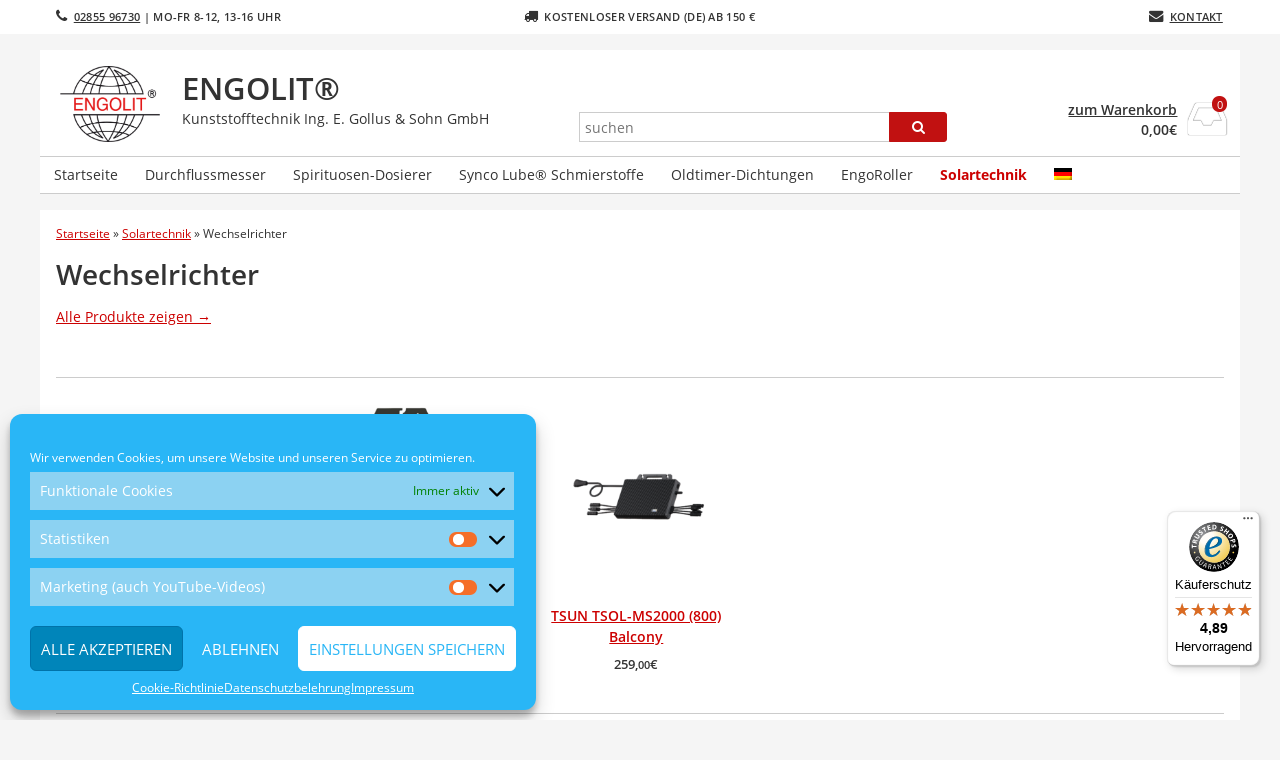

--- FILE ---
content_type: text/html; charset=UTF-8
request_url: https://www.engolit.de/kategorie/solartechnik/wechselrichter/
body_size: 17408
content:
<!DOCTYPE html>
<html lang="de-DE-formal" itemscope="itemscope" itemtype="http://schema.org/WebPage" class="externalref">
<head>
<meta charset="UTF-8" />
<meta name="viewport" content="width=device-width, initial-scale=1" />
<meta http-equiv="X-UA-Compatible" content="IE=edge">

<link rel="profile" href="http://gmpg.org/xfn/11" />
<link rel="pingback" href="" />
<script>
var gaProperty='UA-76113941-1';
var disableStr='ga-disable-'+gaProperty;
if(document.cookie.indexOf(disableStr+'=true')>-1){
	window[disableStr]=!0
}
function gaOptout(){
	document.cookie=disableStr+'=true; expires=Thu, 31 Dec 2099 23:59:59 UTC;path=/';
	window[disableStr]=!0;
	alert('Das Tracking durch Google Analytics wurde in Ihrem Browser für diese Website deaktiviert.');
}
</script>
<meta name='robots' content='index, follow, max-image-preview:large, max-snippet:-1, max-video-preview:-1' />
	<style>img:is([sizes="auto" i], [sizes^="auto," i]) { contain-intrinsic-size: 3000px 1500px }</style>
	<link rel="alternate" hreflang="de" href="https://www.engolit.de/kategorie/solartechnik/wechselrichter/" />
<link rel="alternate" hreflang="x-default" href="https://www.engolit.de/kategorie/solartechnik/wechselrichter/" />

	<!-- This site is optimized with the Yoast SEO plugin v26.1.1 - https://yoast.com/wordpress/plugins/seo/ -->
	<title>Wechselrichter - ENGOLIT®</title>
	<link rel="canonical" href="https://www.engolit.de/kategorie/solartechnik/wechselrichter/" />
	<meta property="og:locale" content="de_DE" />
	<meta property="og:type" content="article" />
	<meta property="og:title" content="Wechselrichter - ENGOLIT®" />
	<meta property="og:url" content="https://www.engolit.de/kategorie/solartechnik/wechselrichter/" />
	<meta property="og:site_name" content="ENGOLIT®" />
	<meta name="twitter:card" content="summary_large_image" />
	<script type="application/ld+json" class="yoast-schema-graph">{"@context":"https://schema.org","@graph":[{"@type":"CollectionPage","@id":"https://www.engolit.de/kategorie/solartechnik/wechselrichter/","url":"https://www.engolit.de/kategorie/solartechnik/wechselrichter/","name":"Wechselrichter - ENGOLIT®","isPartOf":{"@id":"https://www.engolit.de/#website"},"primaryImageOfPage":{"@id":"https://www.engolit.de/kategorie/solartechnik/wechselrichter/#primaryimage"},"image":{"@id":"https://www.engolit.de/kategorie/solartechnik/wechselrichter/#primaryimage"},"thumbnailUrl":"https://www.engolit.de/wp-content/uploads/5m-15-m2-cable-1024x768-1.png","breadcrumb":{"@id":"https://www.engolit.de/kategorie/solartechnik/wechselrichter/#breadcrumb"},"inLanguage":"de"},{"@type":"ImageObject","inLanguage":"de","@id":"https://www.engolit.de/kategorie/solartechnik/wechselrichter/#primaryimage","url":"https://www.engolit.de/wp-content/uploads/5m-15-m2-cable-1024x768-1.png","contentUrl":"https://www.engolit.de/wp-content/uploads/5m-15-m2-cable-1024x768-1.png","width":1024,"height":768},{"@type":"BreadcrumbList","@id":"https://www.engolit.de/kategorie/solartechnik/wechselrichter/#breadcrumb","itemListElement":[{"@type":"ListItem","position":1,"name":"Startseite","item":"https://www.engolit.de/"},{"@type":"ListItem","position":2,"name":"Solartechnik","item":"https://www.engolit.de/kategorie/solartechnik/"},{"@type":"ListItem","position":3,"name":"Wechselrichter"}]},{"@type":"WebSite","@id":"https://www.engolit.de/#website","url":"https://www.engolit.de/","name":"ENGOLIT®","description":"Kunststofftechnik Ing. E. Gollus &amp; Sohn GmbH","potentialAction":[{"@type":"SearchAction","target":{"@type":"EntryPoint","urlTemplate":"https://www.engolit.de/?s={search_term_string}"},"query-input":{"@type":"PropertyValueSpecification","valueRequired":true,"valueName":"search_term_string"}}],"inLanguage":"de"}]}</script>
	<!-- / Yoast SEO plugin. -->


<link rel='dns-prefetch' href='//widgets.trustedshops.com' />
<link rel="alternate" type="application/rss+xml" title="ENGOLIT® &raquo; Kategorie-Feed für Wechselrichter" href="https://www.engolit.de/kategorie/solartechnik/wechselrichter/feed/" />
<script type="text/javascript">
/* <![CDATA[ */
window._wpemojiSettings = {"baseUrl":"https:\/\/s.w.org\/images\/core\/emoji\/16.0.1\/72x72\/","ext":".png","svgUrl":"https:\/\/s.w.org\/images\/core\/emoji\/16.0.1\/svg\/","svgExt":".svg","source":{"concatemoji":"https:\/\/www.engolit.de\/wp-includes\/js\/wp-emoji-release.min.js"}};
/*! This file is auto-generated */
!function(s,n){var o,i,e;function c(e){try{var t={supportTests:e,timestamp:(new Date).valueOf()};sessionStorage.setItem(o,JSON.stringify(t))}catch(e){}}function p(e,t,n){e.clearRect(0,0,e.canvas.width,e.canvas.height),e.fillText(t,0,0);var t=new Uint32Array(e.getImageData(0,0,e.canvas.width,e.canvas.height).data),a=(e.clearRect(0,0,e.canvas.width,e.canvas.height),e.fillText(n,0,0),new Uint32Array(e.getImageData(0,0,e.canvas.width,e.canvas.height).data));return t.every(function(e,t){return e===a[t]})}function u(e,t){e.clearRect(0,0,e.canvas.width,e.canvas.height),e.fillText(t,0,0);for(var n=e.getImageData(16,16,1,1),a=0;a<n.data.length;a++)if(0!==n.data[a])return!1;return!0}function f(e,t,n,a){switch(t){case"flag":return n(e,"\ud83c\udff3\ufe0f\u200d\u26a7\ufe0f","\ud83c\udff3\ufe0f\u200b\u26a7\ufe0f")?!1:!n(e,"\ud83c\udde8\ud83c\uddf6","\ud83c\udde8\u200b\ud83c\uddf6")&&!n(e,"\ud83c\udff4\udb40\udc67\udb40\udc62\udb40\udc65\udb40\udc6e\udb40\udc67\udb40\udc7f","\ud83c\udff4\u200b\udb40\udc67\u200b\udb40\udc62\u200b\udb40\udc65\u200b\udb40\udc6e\u200b\udb40\udc67\u200b\udb40\udc7f");case"emoji":return!a(e,"\ud83e\udedf")}return!1}function g(e,t,n,a){var r="undefined"!=typeof WorkerGlobalScope&&self instanceof WorkerGlobalScope?new OffscreenCanvas(300,150):s.createElement("canvas"),o=r.getContext("2d",{willReadFrequently:!0}),i=(o.textBaseline="top",o.font="600 32px Arial",{});return e.forEach(function(e){i[e]=t(o,e,n,a)}),i}function t(e){var t=s.createElement("script");t.src=e,t.defer=!0,s.head.appendChild(t)}"undefined"!=typeof Promise&&(o="wpEmojiSettingsSupports",i=["flag","emoji"],n.supports={everything:!0,everythingExceptFlag:!0},e=new Promise(function(e){s.addEventListener("DOMContentLoaded",e,{once:!0})}),new Promise(function(t){var n=function(){try{var e=JSON.parse(sessionStorage.getItem(o));if("object"==typeof e&&"number"==typeof e.timestamp&&(new Date).valueOf()<e.timestamp+604800&&"object"==typeof e.supportTests)return e.supportTests}catch(e){}return null}();if(!n){if("undefined"!=typeof Worker&&"undefined"!=typeof OffscreenCanvas&&"undefined"!=typeof URL&&URL.createObjectURL&&"undefined"!=typeof Blob)try{var e="postMessage("+g.toString()+"("+[JSON.stringify(i),f.toString(),p.toString(),u.toString()].join(",")+"));",a=new Blob([e],{type:"text/javascript"}),r=new Worker(URL.createObjectURL(a),{name:"wpTestEmojiSupports"});return void(r.onmessage=function(e){c(n=e.data),r.terminate(),t(n)})}catch(e){}c(n=g(i,f,p,u))}t(n)}).then(function(e){for(var t in e)n.supports[t]=e[t],n.supports.everything=n.supports.everything&&n.supports[t],"flag"!==t&&(n.supports.everythingExceptFlag=n.supports.everythingExceptFlag&&n.supports[t]);n.supports.everythingExceptFlag=n.supports.everythingExceptFlag&&!n.supports.flag,n.DOMReady=!1,n.readyCallback=function(){n.DOMReady=!0}}).then(function(){return e}).then(function(){var e;n.supports.everything||(n.readyCallback(),(e=n.source||{}).concatemoji?t(e.concatemoji):e.wpemoji&&e.twemoji&&(t(e.twemoji),t(e.wpemoji)))}))}((window,document),window._wpemojiSettings);
/* ]]> */
</script>
<link rel='stylesheet' id='sb_instagram_styles-css' href='https://www.engolit.de/wp-content/plugins/instagram-feed/css/sbi-styles.min.css' type='text/css' media='all' />
<style id='wp-emoji-styles-inline-css' type='text/css'>

	img.wp-smiley, img.emoji {
		display: inline !important;
		border: none !important;
		box-shadow: none !important;
		height: 1em !important;
		width: 1em !important;
		margin: 0 0.07em !important;
		vertical-align: -0.1em !important;
		background: none !important;
		padding: 0 !important;
	}
</style>
<link rel='stylesheet' id='wp-block-library-css' href='https://www.engolit.de/wp-includes/css/dist/block-library/style.min.css' type='text/css' media='all' />
<style id='classic-theme-styles-inline-css' type='text/css'>
/*! This file is auto-generated */
.wp-block-button__link{color:#fff;background-color:#32373c;border-radius:9999px;box-shadow:none;text-decoration:none;padding:calc(.667em + 2px) calc(1.333em + 2px);font-size:1.125em}.wp-block-file__button{background:#32373c;color:#fff;text-decoration:none}
</style>
<style id='global-styles-inline-css' type='text/css'>
:root{--wp--preset--aspect-ratio--square: 1;--wp--preset--aspect-ratio--4-3: 4/3;--wp--preset--aspect-ratio--3-4: 3/4;--wp--preset--aspect-ratio--3-2: 3/2;--wp--preset--aspect-ratio--2-3: 2/3;--wp--preset--aspect-ratio--16-9: 16/9;--wp--preset--aspect-ratio--9-16: 9/16;--wp--preset--color--black: #000000;--wp--preset--color--cyan-bluish-gray: #abb8c3;--wp--preset--color--white: #ffffff;--wp--preset--color--pale-pink: #f78da7;--wp--preset--color--vivid-red: #cf2e2e;--wp--preset--color--luminous-vivid-orange: #ff6900;--wp--preset--color--luminous-vivid-amber: #fcb900;--wp--preset--color--light-green-cyan: #7bdcb5;--wp--preset--color--vivid-green-cyan: #00d084;--wp--preset--color--pale-cyan-blue: #8ed1fc;--wp--preset--color--vivid-cyan-blue: #0693e3;--wp--preset--color--vivid-purple: #9b51e0;--wp--preset--gradient--vivid-cyan-blue-to-vivid-purple: linear-gradient(135deg,rgba(6,147,227,1) 0%,rgb(155,81,224) 100%);--wp--preset--gradient--light-green-cyan-to-vivid-green-cyan: linear-gradient(135deg,rgb(122,220,180) 0%,rgb(0,208,130) 100%);--wp--preset--gradient--luminous-vivid-amber-to-luminous-vivid-orange: linear-gradient(135deg,rgba(252,185,0,1) 0%,rgba(255,105,0,1) 100%);--wp--preset--gradient--luminous-vivid-orange-to-vivid-red: linear-gradient(135deg,rgba(255,105,0,1) 0%,rgb(207,46,46) 100%);--wp--preset--gradient--very-light-gray-to-cyan-bluish-gray: linear-gradient(135deg,rgb(238,238,238) 0%,rgb(169,184,195) 100%);--wp--preset--gradient--cool-to-warm-spectrum: linear-gradient(135deg,rgb(74,234,220) 0%,rgb(151,120,209) 20%,rgb(207,42,186) 40%,rgb(238,44,130) 60%,rgb(251,105,98) 80%,rgb(254,248,76) 100%);--wp--preset--gradient--blush-light-purple: linear-gradient(135deg,rgb(255,206,236) 0%,rgb(152,150,240) 100%);--wp--preset--gradient--blush-bordeaux: linear-gradient(135deg,rgb(254,205,165) 0%,rgb(254,45,45) 50%,rgb(107,0,62) 100%);--wp--preset--gradient--luminous-dusk: linear-gradient(135deg,rgb(255,203,112) 0%,rgb(199,81,192) 50%,rgb(65,88,208) 100%);--wp--preset--gradient--pale-ocean: linear-gradient(135deg,rgb(255,245,203) 0%,rgb(182,227,212) 50%,rgb(51,167,181) 100%);--wp--preset--gradient--electric-grass: linear-gradient(135deg,rgb(202,248,128) 0%,rgb(113,206,126) 100%);--wp--preset--gradient--midnight: linear-gradient(135deg,rgb(2,3,129) 0%,rgb(40,116,252) 100%);--wp--preset--font-size--small: 13px;--wp--preset--font-size--medium: 20px;--wp--preset--font-size--large: 36px;--wp--preset--font-size--x-large: 42px;--wp--preset--spacing--20: 0.44rem;--wp--preset--spacing--30: 0.67rem;--wp--preset--spacing--40: 1rem;--wp--preset--spacing--50: 1.5rem;--wp--preset--spacing--60: 2.25rem;--wp--preset--spacing--70: 3.38rem;--wp--preset--spacing--80: 5.06rem;--wp--preset--shadow--natural: 6px 6px 9px rgba(0, 0, 0, 0.2);--wp--preset--shadow--deep: 12px 12px 50px rgba(0, 0, 0, 0.4);--wp--preset--shadow--sharp: 6px 6px 0px rgba(0, 0, 0, 0.2);--wp--preset--shadow--outlined: 6px 6px 0px -3px rgba(255, 255, 255, 1), 6px 6px rgba(0, 0, 0, 1);--wp--preset--shadow--crisp: 6px 6px 0px rgba(0, 0, 0, 1);}:where(.is-layout-flex){gap: 0.5em;}:where(.is-layout-grid){gap: 0.5em;}body .is-layout-flex{display: flex;}.is-layout-flex{flex-wrap: wrap;align-items: center;}.is-layout-flex > :is(*, div){margin: 0;}body .is-layout-grid{display: grid;}.is-layout-grid > :is(*, div){margin: 0;}:where(.wp-block-columns.is-layout-flex){gap: 2em;}:where(.wp-block-columns.is-layout-grid){gap: 2em;}:where(.wp-block-post-template.is-layout-flex){gap: 1.25em;}:where(.wp-block-post-template.is-layout-grid){gap: 1.25em;}.has-black-color{color: var(--wp--preset--color--black) !important;}.has-cyan-bluish-gray-color{color: var(--wp--preset--color--cyan-bluish-gray) !important;}.has-white-color{color: var(--wp--preset--color--white) !important;}.has-pale-pink-color{color: var(--wp--preset--color--pale-pink) !important;}.has-vivid-red-color{color: var(--wp--preset--color--vivid-red) !important;}.has-luminous-vivid-orange-color{color: var(--wp--preset--color--luminous-vivid-orange) !important;}.has-luminous-vivid-amber-color{color: var(--wp--preset--color--luminous-vivid-amber) !important;}.has-light-green-cyan-color{color: var(--wp--preset--color--light-green-cyan) !important;}.has-vivid-green-cyan-color{color: var(--wp--preset--color--vivid-green-cyan) !important;}.has-pale-cyan-blue-color{color: var(--wp--preset--color--pale-cyan-blue) !important;}.has-vivid-cyan-blue-color{color: var(--wp--preset--color--vivid-cyan-blue) !important;}.has-vivid-purple-color{color: var(--wp--preset--color--vivid-purple) !important;}.has-black-background-color{background-color: var(--wp--preset--color--black) !important;}.has-cyan-bluish-gray-background-color{background-color: var(--wp--preset--color--cyan-bluish-gray) !important;}.has-white-background-color{background-color: var(--wp--preset--color--white) !important;}.has-pale-pink-background-color{background-color: var(--wp--preset--color--pale-pink) !important;}.has-vivid-red-background-color{background-color: var(--wp--preset--color--vivid-red) !important;}.has-luminous-vivid-orange-background-color{background-color: var(--wp--preset--color--luminous-vivid-orange) !important;}.has-luminous-vivid-amber-background-color{background-color: var(--wp--preset--color--luminous-vivid-amber) !important;}.has-light-green-cyan-background-color{background-color: var(--wp--preset--color--light-green-cyan) !important;}.has-vivid-green-cyan-background-color{background-color: var(--wp--preset--color--vivid-green-cyan) !important;}.has-pale-cyan-blue-background-color{background-color: var(--wp--preset--color--pale-cyan-blue) !important;}.has-vivid-cyan-blue-background-color{background-color: var(--wp--preset--color--vivid-cyan-blue) !important;}.has-vivid-purple-background-color{background-color: var(--wp--preset--color--vivid-purple) !important;}.has-black-border-color{border-color: var(--wp--preset--color--black) !important;}.has-cyan-bluish-gray-border-color{border-color: var(--wp--preset--color--cyan-bluish-gray) !important;}.has-white-border-color{border-color: var(--wp--preset--color--white) !important;}.has-pale-pink-border-color{border-color: var(--wp--preset--color--pale-pink) !important;}.has-vivid-red-border-color{border-color: var(--wp--preset--color--vivid-red) !important;}.has-luminous-vivid-orange-border-color{border-color: var(--wp--preset--color--luminous-vivid-orange) !important;}.has-luminous-vivid-amber-border-color{border-color: var(--wp--preset--color--luminous-vivid-amber) !important;}.has-light-green-cyan-border-color{border-color: var(--wp--preset--color--light-green-cyan) !important;}.has-vivid-green-cyan-border-color{border-color: var(--wp--preset--color--vivid-green-cyan) !important;}.has-pale-cyan-blue-border-color{border-color: var(--wp--preset--color--pale-cyan-blue) !important;}.has-vivid-cyan-blue-border-color{border-color: var(--wp--preset--color--vivid-cyan-blue) !important;}.has-vivid-purple-border-color{border-color: var(--wp--preset--color--vivid-purple) !important;}.has-vivid-cyan-blue-to-vivid-purple-gradient-background{background: var(--wp--preset--gradient--vivid-cyan-blue-to-vivid-purple) !important;}.has-light-green-cyan-to-vivid-green-cyan-gradient-background{background: var(--wp--preset--gradient--light-green-cyan-to-vivid-green-cyan) !important;}.has-luminous-vivid-amber-to-luminous-vivid-orange-gradient-background{background: var(--wp--preset--gradient--luminous-vivid-amber-to-luminous-vivid-orange) !important;}.has-luminous-vivid-orange-to-vivid-red-gradient-background{background: var(--wp--preset--gradient--luminous-vivid-orange-to-vivid-red) !important;}.has-very-light-gray-to-cyan-bluish-gray-gradient-background{background: var(--wp--preset--gradient--very-light-gray-to-cyan-bluish-gray) !important;}.has-cool-to-warm-spectrum-gradient-background{background: var(--wp--preset--gradient--cool-to-warm-spectrum) !important;}.has-blush-light-purple-gradient-background{background: var(--wp--preset--gradient--blush-light-purple) !important;}.has-blush-bordeaux-gradient-background{background: var(--wp--preset--gradient--blush-bordeaux) !important;}.has-luminous-dusk-gradient-background{background: var(--wp--preset--gradient--luminous-dusk) !important;}.has-pale-ocean-gradient-background{background: var(--wp--preset--gradient--pale-ocean) !important;}.has-electric-grass-gradient-background{background: var(--wp--preset--gradient--electric-grass) !important;}.has-midnight-gradient-background{background: var(--wp--preset--gradient--midnight) !important;}.has-small-font-size{font-size: var(--wp--preset--font-size--small) !important;}.has-medium-font-size{font-size: var(--wp--preset--font-size--medium) !important;}.has-large-font-size{font-size: var(--wp--preset--font-size--large) !important;}.has-x-large-font-size{font-size: var(--wp--preset--font-size--x-large) !important;}
:where(.wp-block-post-template.is-layout-flex){gap: 1.25em;}:where(.wp-block-post-template.is-layout-grid){gap: 1.25em;}
:where(.wp-block-columns.is-layout-flex){gap: 2em;}:where(.wp-block-columns.is-layout-grid){gap: 2em;}
:root :where(.wp-block-pullquote){font-size: 1.5em;line-height: 1.6;}
</style>
<link rel='stylesheet' id='contact-form-7-css' href='https://www.engolit.de/wp-content/plugins/contact-form-7/includes/css/styles.css' type='text/css' media='all' />
<style id='woocommerce-inline-inline-css' type='text/css'>
.woocommerce form .form-row .required { visibility: visible; }
</style>
<link rel='stylesheet' id='paypalplus-woocommerce-front-css' href='https://www.engolit.de/wp-content/plugins/woo-paypalplus/public/css/front.min.css' type='text/css' media='screen' />
<link rel='stylesheet' id='wpml-legacy-horizontal-list-0-css' href='https://www.engolit.de/wp-content/plugins/sitepress-multilingual-cms/templates/language-switchers/legacy-list-horizontal/style.min.css' type='text/css' media='all' />
<style id='wpml-legacy-horizontal-list-0-inline-css' type='text/css'>
.wpml-ls-statics-footer{background-color:#ffffff;}.wpml-ls-statics-footer, .wpml-ls-statics-footer .wpml-ls-sub-menu, .wpml-ls-statics-footer a {border-color:#cdcdcd;}.wpml-ls-statics-footer a, .wpml-ls-statics-footer .wpml-ls-sub-menu a, .wpml-ls-statics-footer .wpml-ls-sub-menu a:link, .wpml-ls-statics-footer li:not(.wpml-ls-current-language) .wpml-ls-link, .wpml-ls-statics-footer li:not(.wpml-ls-current-language) .wpml-ls-link:link {color:#444444;background-color:#ffffff;}.wpml-ls-statics-footer .wpml-ls-sub-menu a:hover,.wpml-ls-statics-footer .wpml-ls-sub-menu a:focus, .wpml-ls-statics-footer .wpml-ls-sub-menu a:link:hover, .wpml-ls-statics-footer .wpml-ls-sub-menu a:link:focus {color:#000000;background-color:#eeeeee;}.wpml-ls-statics-footer .wpml-ls-current-language > a {color:#444444;background-color:#ffffff;}.wpml-ls-statics-footer .wpml-ls-current-language:hover>a, .wpml-ls-statics-footer .wpml-ls-current-language>a:focus {color:#000000;background-color:#eeeeee;}
.wpml-ls-statics-shortcode_actions{background-color:#ffffff;}.wpml-ls-statics-shortcode_actions, .wpml-ls-statics-shortcode_actions .wpml-ls-sub-menu, .wpml-ls-statics-shortcode_actions a {border-color:#cdcdcd;}.wpml-ls-statics-shortcode_actions a, .wpml-ls-statics-shortcode_actions .wpml-ls-sub-menu a, .wpml-ls-statics-shortcode_actions .wpml-ls-sub-menu a:link, .wpml-ls-statics-shortcode_actions li:not(.wpml-ls-current-language) .wpml-ls-link, .wpml-ls-statics-shortcode_actions li:not(.wpml-ls-current-language) .wpml-ls-link:link {color:#444444;background-color:#ffffff;}.wpml-ls-statics-shortcode_actions .wpml-ls-sub-menu a:hover,.wpml-ls-statics-shortcode_actions .wpml-ls-sub-menu a:focus, .wpml-ls-statics-shortcode_actions .wpml-ls-sub-menu a:link:hover, .wpml-ls-statics-shortcode_actions .wpml-ls-sub-menu a:link:focus {color:#000000;background-color:#eeeeee;}.wpml-ls-statics-shortcode_actions .wpml-ls-current-language > a {color:#444444;background-color:#ffffff;}.wpml-ls-statics-shortcode_actions .wpml-ls-current-language:hover>a, .wpml-ls-statics-shortcode_actions .wpml-ls-current-language>a:focus {color:#000000;background-color:#eeeeee;}
</style>
<link rel='stylesheet' id='wpml-menu-item-0-css' href='https://www.engolit.de/wp-content/plugins/sitepress-multilingual-cms/templates/language-switchers/menu-item/style.min.css' type='text/css' media='all' />
<link rel='stylesheet' id='cmplz-general-css' href='https://www.engolit.de/wp-content/plugins/complianz-gdpr/assets/css/cookieblocker.min.css' type='text/css' media='all' />
<link rel='stylesheet' id='grw-public-main-css-css' href='https://www.engolit.de/wp-content/plugins/widget-google-reviews/assets/css/public-main.css' type='text/css' media='all' />
<link rel='stylesheet' id='brands-styles-css' href='https://www.engolit.de/wp-content/plugins/woocommerce/assets/css/brands.css' type='text/css' media='all' />
<link rel='stylesheet' id='woocommerce-gzd-layout-css' href='https://www.engolit.de/wp-content/plugins/woocommerce-germanized/build/static/layout-styles.css' type='text/css' media='all' />
<style id='woocommerce-gzd-layout-inline-css' type='text/css'>
.woocommerce-checkout .shop_table { background-color: #eeeeee; } .product p.deposit-packaging-type { font-size: 1.25em !important; } p.woocommerce-shipping-destination { display: none; }
                .wc-gzd-nutri-score-value-a {
                    background: url(https://www.engolit.de/wp-content/plugins/woocommerce-germanized/assets/images/nutri-score-a.svg) no-repeat;
                }
                .wc-gzd-nutri-score-value-b {
                    background: url(https://www.engolit.de/wp-content/plugins/woocommerce-germanized/assets/images/nutri-score-b.svg) no-repeat;
                }
                .wc-gzd-nutri-score-value-c {
                    background: url(https://www.engolit.de/wp-content/plugins/woocommerce-germanized/assets/images/nutri-score-c.svg) no-repeat;
                }
                .wc-gzd-nutri-score-value-d {
                    background: url(https://www.engolit.de/wp-content/plugins/woocommerce-germanized/assets/images/nutri-score-d.svg) no-repeat;
                }
                .wc-gzd-nutri-score-value-e {
                    background: url(https://www.engolit.de/wp-content/plugins/woocommerce-germanized/assets/images/nutri-score-e.svg) no-repeat;
                }
            
</style>
<link rel='stylesheet' id='fontawesome-css' href='https://www.engolit.de/wp-content/themes/vendipro/assets/css/font-awesome.min.css' type='text/css' media='all' />
<link rel='stylesheet' id='flexslider-css' href='https://www.engolit.de/wp-content/themes/vendipro/assets/css/flexslider.css' type='text/css' media='all' />
<link rel='stylesheet' id='vendipro-css' href='https://www.engolit.de/wp-content/themes/vendipro/style.css' type='text/css' media='all' />
<style id='vendipro-inline-css' type='text/css'>

      		header#hmain #logo a.logo-img img {
      			width: 100px;
      		}
        	.button, input[type=submit], button, .comment-reply-link, #nav-single a:hover, #nav-below a:hover, .page-link .pag-item, ul.page-numbers li .current {
	            background-color: #c11111;
	            border: 1px solid #c11111;
	        }
	        .button:hover, input[type=submit]:hover, button:hover {
				background-color: #c11111;
				border: 1px solid #c11111;
			}
			ul.tabs li.active a, div.flexslider-vp .flex-control-paging li a.flex-active, .widget_shopping_cart .cart-icon .cart-count, .woocommerce-MyAccount-navigation li.is-active a {
				background-color: #c11111;
			}
			.entry-content a, .archive article .entry-header .entry-title a {
				color: #c11111;
			}
			.archive article .entry-header .entry-title a, .blog article .entry-header .entry-title a {
				color: #c11111;
			}
			li.product .star-rating { display: none; }
			
	    
	    		header#hmain .header-inner .container, #main-wrapper, #nav-wrapper {
	    			background-color: #ffffff;
	    		}
	    	
	    		li.product {
	    			vertical-align: top;
	    		}
	    	
</style>
<link rel='stylesheet' id='woocommerce_prettyPhoto_css-css' href='https://www.engolit.de/wp-content/plugins/woocommerce/assets/css/prettyPhoto.css' type='text/css' media='all' />
<link rel='stylesheet' id='child-style-css' href='https://www.engolit.de/wp-content/themes/vendipro-child/style.css' type='text/css' media='all' />
<script type="text/javascript" src="https://www.engolit.de/wp-includes/js/jquery/jquery.min.js" id="jquery-core-js"></script>
<script type="text/javascript" src="https://www.engolit.de/wp-includes/js/jquery/jquery-migrate.min.js" id="jquery-migrate-js"></script>
<script type="text/javascript" src="https://www.engolit.de/wp-content/plugins/woocommerce/assets/js/jquery-blockui/jquery.blockUI.min.js" id="jquery-blockui-js" defer="defer" data-wp-strategy="defer"></script>
<script type="text/javascript" id="wc-add-to-cart-js-extra">
/* <![CDATA[ */
var wc_add_to_cart_params = {"ajax_url":"\/wp-admin\/admin-ajax.php","wc_ajax_url":"\/?wc-ajax=%%endpoint%%","i18n_view_cart":"Warenkorb anzeigen","cart_url":"https:\/\/www.engolit.de\/warenkorb\/","is_cart":"","cart_redirect_after_add":"no"};
/* ]]> */
</script>
<script type="text/javascript" src="https://www.engolit.de/wp-content/plugins/woocommerce/assets/js/frontend/add-to-cart.min.js" id="wc-add-to-cart-js" defer="defer" data-wp-strategy="defer"></script>
<script type="text/javascript" src="https://www.engolit.de/wp-content/plugins/woocommerce/assets/js/js-cookie/js.cookie.min.js" id="js-cookie-js" defer="defer" data-wp-strategy="defer"></script>
<script type="text/javascript" id="woocommerce-js-extra">
/* <![CDATA[ */
var woocommerce_params = {"ajax_url":"\/wp-admin\/admin-ajax.php","wc_ajax_url":"\/?wc-ajax=%%endpoint%%","i18n_password_show":"Passwort anzeigen","i18n_password_hide":"Passwort ausblenden"};
/* ]]> */
</script>
<script type="text/javascript" src="https://www.engolit.de/wp-content/plugins/woocommerce/assets/js/frontend/woocommerce.min.js" id="woocommerce-js" defer="defer" data-wp-strategy="defer"></script>
<script type="text/javascript" defer="defer" src="https://www.engolit.de/wp-content/plugins/widget-google-reviews/assets/js/public-main.js" id="grw-public-main-js-js"></script>
<script type="text/javascript" id="wc-gzd-unit-price-observer-queue-js-extra">
/* <![CDATA[ */
var wc_gzd_unit_price_observer_queue_params = {"ajax_url":"\/wp-admin\/admin-ajax.php","wc_ajax_url":"\/?wc-ajax=%%endpoint%%","refresh_unit_price_nonce":"94b77df3ba"};
/* ]]> */
</script>
<script type="text/javascript" src="https://www.engolit.de/wp-content/plugins/woocommerce-germanized/build/static/unit-price-observer-queue.js" id="wc-gzd-unit-price-observer-queue-js" defer="defer" data-wp-strategy="defer"></script>
<script type="text/javascript" src="https://www.engolit.de/wp-content/plugins/woocommerce/assets/js/accounting/accounting.min.js" id="accounting-js"></script>
<script type="text/javascript" id="wc-gzd-unit-price-observer-js-extra">
/* <![CDATA[ */
var wc_gzd_unit_price_observer_params = {"wrapper":".product","price_selector":{"p.price":{"is_total_price":false,"is_primary_selector":true,"quantity_selector":""}},"replace_price":"1","product_id":"44913","price_decimal_sep":",","price_thousand_sep":".","qty_selector":"input.quantity, input.qty","refresh_on_load":""};
/* ]]> */
</script>
<script type="text/javascript" src="https://www.engolit.de/wp-content/plugins/woocommerce-germanized/build/static/unit-price-observer.js" id="wc-gzd-unit-price-observer-js" defer="defer" data-wp-strategy="defer"></script>
<script type="text/javascript" id="wpml-xdomain-data-js-extra">
/* <![CDATA[ */
var wpml_xdomain_data = {"css_selector":"wpml-ls-item","ajax_url":"https:\/\/www.engolit.de\/wp-admin\/admin-ajax.php","current_lang":"de","_nonce":"bf6cc0757e"};
/* ]]> */
</script>
<script type="text/javascript" src="https://www.engolit.de/wp-content/plugins/sitepress-multilingual-cms/res/js/xdomain-data.js" id="wpml-xdomain-data-js" defer="defer" data-wp-strategy="defer"></script>
<link rel="https://api.w.org/" href="https://www.engolit.de/wp-json/" /><link rel="alternate" title="JSON" type="application/json" href="https://www.engolit.de/wp-json/wp/v2/product_cat/78" /><meta name="generator" content="WPML ver:4.7.6 stt:1,3;" />

<!-- This website runs the Product Feed PRO for WooCommerce by AdTribes.io plugin - version woocommercesea_option_installed_version -->
			<style>.cmplz-hidden {
					display: none !important;
				}</style><!-- Instagram Feed CSS -->
<style type="text/css">
#sb_instagram{display: block !important;}
#sb_instagram .sbi_follow_btn a {color: #fff !important;}
</style>
	<noscript><style>.woocommerce-product-gallery{ opacity: 1 !important; }</style></noscript>
	<style type="text/css" id="custom-background-css">
body.custom-background { background-color: #f5f5f5; }
</style>
	<link rel="icon" href="https://www.engolit.de/wp-content/uploads/cropped-engolit-logo-300-150x150.jpg" sizes="32x32" />
<link rel="icon" href="https://www.engolit.de/wp-content/uploads/cropped-engolit-logo-300-300x300.jpg" sizes="192x192" />
<link rel="apple-touch-icon" href="https://www.engolit.de/wp-content/uploads/cropped-engolit-logo-300-300x300.jpg" />
<meta name="msapplication-TileImage" content="https://www.engolit.de/wp-content/uploads/cropped-engolit-logo-300-300x300.jpg" />
<link rel="stylesheet" type="text/css" href="https://www.engolit.de/wp-content/themes/vendipro-child/assets/js/slick/slick.css"/>
</head>
<body class="archive tax-product_cat term-wechselrichter term-78 custom-background wp-theme-vendipro wp-child-theme-vendipro-child de theme-vendipro woocommerce woocommerce-page woocommerce-no-js woocommerce-3">

	<header id="hmain">
		<div id="hbar">
			<div class="container container-nomargin">
				<div class="grid grid-3">
					<div class="column">
						<p><i class="fa fa-phone"></i><span lang='de' class='lang-de'><a href='tel:+49285596730' title='+49 2855 96730'>02855 96730</a><span> | Mo-Fr 8-12, 13-16 Uhr </span></span><span lang='en' class='lang-en'><a href='tel:+49285596730' title='+49 2855 96730'>+49285596730</a><span> Mo-Fr 8am-12am, 1pm-4pm CEST</span></span></p>
					</div>
					<div class="column align-center">
						<p><i class="fa fa-truck"></i><span lang='de' class='lang-de'>Kostenloser Versand (DE) ab 150&nbsp;&euro; </span><span lang='en' class='lang-en'>International shipping from Germany </span></p>
					</div>
					<div class="column align-right">
						<p><i class="fa fa-envelope"></i><span lang='de' class='lang-de'><a title='Kontakt' href='//www.engolit.de/kontakt/'>Kontakt</a> </span><span lang='en' class='lang-en'> <a title='Contact' href='//www.engolit.eu/contact/'>Contact</a></span></p>
					</div>
				</div>
			</div>
		</div>
		<div class="header-inner">
			<div class="container">
				<div class="widgets" id="widgets-header">
					<div class="grid grid-3">
						<div id="logo" class="widget column">
							<a href="https://www.engolit.de/" class="logo-text " rel="home" title="ENGOLIT®">
								<span class="pagetitle">ENGOLIT®</span>
								<span class="subtitle">Kunststofftechnik Ing. E. Gollus &amp; Sohn GmbH</span>
							</a>
							<a class="logo-img logo-active" href="https://www.engolit.de/" title="ENGOLIT®" rel="home">
								<span class="logo-helper"></span>
								<img src="https://www.engolit.de/wp-content/uploads/engolit-logo.png" rel="logo" alt="ENGOLIT" />
							</a>
						</div>
						
						<div class="column widget widget_search" id="search-3"><h2 class="widgettitle">Suchen</h2>
<div class="widget widget_search">
	<form action="https://www.engolit.de/" method="get">
		<input type="search" name="s" value="" placeholder="suchen" />
		<button type="submit" class="button"><i class="fa fa-search"></i></button>
	</form>
</div></div>
								<div class="widget column widget_shopping_cart" id="widget_shopping_cart">
			
<div class="widget_shopping_cart_content">
	<p class="cart-text">
		<a class="wc-forward cart-link" href="https://www.engolit.de/warenkorb/">zum Warenkorb</a>
		<span class="cart-price price total"><span class="woocommerce-Price-amount amount"><bdi>0,00<span class="woocommerce-Price-currencySymbol">&euro;</span></bdi></span></span>
	</p>
	<a class="wc-forward cart-icon" href="https://www.engolit.de/warenkorb/">
		<i class="fa fa-inbox cart-icon-img"></i>
		<span class="quantity cart-count">0</span>
	</a>
</div>

			<div class="mobile mobile-nav">
				<a class="mobile-nav-trigger" href="#"><i class="fa fa-bars"></i></a>
			</div>
		</div>
	
					</div>
				</div>
			</div>
		</div>
		<div class="container container-nomargin" id="nav-wrapper">
			<nav class="navbar" role="navigation">
				
				<div class="menu-left">
					<ul id="menu-header" class="nav slimmenu"><li id="menu-item-63" class="menu-item menu-item-type-post_type menu-item-object-page menu-item-home menu-item-63"><a href="https://www.engolit.de/">Startseite</a></li>
<li id="menu-item-469" class="menu-item menu-item-type-taxonomy menu-item-object-product_cat menu-item-469"><a href="https://www.engolit.de/kategorie/durchflussmesser/">Durchflussmesser</a></li>
<li id="menu-item-470" class="menu-item menu-item-type-taxonomy menu-item-object-product_cat menu-item-470"><a href="https://www.engolit.de/kategorie/spirituosen-dosierer/">Spirituosen-Dosierer</a></li>
<li id="menu-item-14828" class="menu-item menu-item-type-taxonomy menu-item-object-product_cat menu-item-14828"><a href="https://www.engolit.de/kategorie/synco-lube/">Synco Lube® Schmierstoffe</a></li>
<li id="menu-item-467" class="menu-item menu-item-type-taxonomy menu-item-object-product_cat menu-item-467"><a href="https://www.engolit.de/kategorie/oldtimer-dichtungen/">Oldtimer-Dichtungen</a></li>
<li id="menu-item-44848" class="menu-item menu-item-type-custom menu-item-object-custom menu-item-44848"><a href="/produkte/engoroller/">EngoRoller</a></li>
<li id="menu-item-35603" class="menu-item menu-item-type-taxonomy menu-item-object-product_cat current-product_cat-ancestor menu-item-35603"><a href="https://www.engolit.de/kategorie/solartechnik/">Solartechnik</a></li>
<li id="menu-item-wpml-ls-23-de" class="menu-item-language menu-item-language-current menu-item wpml-ls-slot-23 wpml-ls-item wpml-ls-item-de wpml-ls-current-language wpml-ls-menu-item wpml-ls-first-item wpml-ls-last-item menu-item-type-wpml_ls_menu_item menu-item-object-wpml_ls_menu_item menu-item-wpml-ls-23-de"><a href="https://www.engolit.de/kategorie/solartechnik/wechselrichter/" title="Switch to "><img
            class="wpml-ls-flag"
            src="https://www.engolit.de/wp-content/plugins/sitepress-multilingual-cms/res/flags/de.png"
            alt="Deutsch"
            
            
    /></a></li>
</ul>				</div>
			
			</nav>
		</div>
	</header>
	<div class="container" id="main-wrapper">
		
<div id="primary" class="has-sidebar">
	<div id="content" role="main" class="wc-content"><nav class="woocommerce-breadcrumb" aria-label="Breadcrumb"><a href="https://www.engolit.de">Startseite</a> &raquo; <a href="https://www.engolit.de/kategorie/solartechnik/">Solartechnik</a> &raquo; Wechselrichter</nav><header class="woocommerce-products-header">
			<h1 class="woocommerce-products-header__title page-title">Wechselrichter</h1>
	
	<p class="woocommerce-result-count" role="alert" aria-relevant="all" >
	Alle 3 Ergebnisse werden angezeigt</p>
<div><a href="#all" class="showall" title="Alle Produkte zeigen &rarr;">Alle Produkte zeigen &rarr;</a></div><p id="all">&nbsp;</p></header>
<div class="woocommerce-notices-wrapper"></div>		
		<div class="widgets" id="widgets-loop-header">
										<div class="widget column widget_order" id="widget-shop-order">
					<span class="widgettitle">
						Sortieren nach					</span>
					<div class="widget-inner">
						<form class="woocommerce-ordering" method="get">
		<select
		name="orderby"
		class="orderby"
					aria-label="Shop-Reihenfolge"
			>
					<option value="menu_order"  selected='selected'>Standardsortierung</option>
					<option value="popularity" >Nach Beliebtheit sortiert</option>
					<option value="rating" >Nach Durchschnittsbewertung sortiert</option>
					<option value="date" >Nach Aktualität sortieren</option>
					<option value="price" >Nach Preis sortieren: aufsteigend</option>
					<option value="price-desc" >Nach Preis sortieren: absteigend</option>
			</select>
	<input type="hidden" name="paged" value="1" />
	</form>
					</div>
				</div>
					</div>
		<ul class="products columns-5">
<li class="product type-product post-44913 status-publish first onbackorder product_cat-mikrowechselrichter has-post-thumbnail taxable shipping-taxable purchasable product-type-simple">
	<a href="https://www.engolit.de/produkte/apsystems-5m-ac-kabel-15mm%c2%b2-fuer-ez1-m/" class="woocommerce-LoopProduct-link woocommerce-loop-product__link"><img width="300" height="225" src="https://www.engolit.de/wp-content/uploads/5m-15-m2-cable-1024x768-1-300x225.png" class="attachment-woocommerce_thumbnail size-woocommerce_thumbnail" alt="APSystems 5m AC Kabel 1,5mm² für EZ1-M" decoding="async" fetchpriority="high" srcset="https://www.engolit.de/wp-content/uploads/5m-15-m2-cable-1024x768-1-300x225.png 300w, https://www.engolit.de/wp-content/uploads/5m-15-m2-cable-1024x768-1-768x576.png 768w, https://www.engolit.de/wp-content/uploads/5m-15-m2-cable-1024x768-1-600x450.png 600w, https://www.engolit.de/wp-content/uploads/5m-15-m2-cable-1024x768-1.png 1024w" sizes="(max-width: 300px) 100vw, 300px" /><h2 class="woocommerce-loop-product__title">APSystems 5m AC Kabel 1,5mm² für EZ1-M</h2>
	<span class="price"><span class="woocommerce-Price-amount amount"><bdi>30,<small class="up">00</small><span class="woocommerce-Price-currencySymbol">&euro;</span></bdi></span></span>



</a>
	<p class="wc-gzd-additional-info wc-gzd-additional-info-loop tax-info">inkl. 0 % MwSt.</p>
</li>
<li class="product type-product post-44903 status-publish onbackorder product_cat-mikrowechselrichter has-post-thumbnail taxable shipping-taxable purchasable product-type-simple">
	<a href="https://www.engolit.de/produkte/apsystems-ez1-m-800w/" class="woocommerce-LoopProduct-link woocommerce-loop-product__link"><img width="300" height="225" src="https://www.engolit.de/wp-content/uploads/EZ1-frontside-1-300x225.png" class="attachment-woocommerce_thumbnail size-woocommerce_thumbnail" alt="APSystems EZ1-M (800W)" decoding="async" srcset="https://www.engolit.de/wp-content/uploads/EZ1-frontside-1-300x225.png 300w, https://www.engolit.de/wp-content/uploads/EZ1-frontside-1-1024x768.png 1024w, https://www.engolit.de/wp-content/uploads/EZ1-frontside-1-768x576.png 768w, https://www.engolit.de/wp-content/uploads/EZ1-frontside-1-1536x1152.png 1536w, https://www.engolit.de/wp-content/uploads/EZ1-frontside-1-2048x1536.png 2048w, https://www.engolit.de/wp-content/uploads/EZ1-frontside-1-600x450.png 600w" sizes="(max-width: 300px) 100vw, 300px" /><h2 class="woocommerce-loop-product__title">APSystems EZ1-M (800W)</h2>
	<span class="price"><span class="woocommerce-Price-amount amount"><bdi>169,<small class="up">00</small><span class="woocommerce-Price-currencySymbol">&euro;</span></bdi></span></span>



</a>
	<p class="wc-gzd-additional-info wc-gzd-additional-info-loop tax-info">inkl. 0 % MwSt.</p>
</li>
<li class="product type-product post-44959 status-publish onbackorder product_cat-mikrowechselrichter has-post-thumbnail taxable shipping-taxable purchasable product-type-simple">
	<a href="https://www.engolit.de/produkte/tsun-tsol-ms2000-800-balcony/" class="woocommerce-LoopProduct-link woocommerce-loop-product__link"><img width="300" height="300" src="https://www.engolit.de/wp-content/uploads/IMG_0015-300x300.png" class="attachment-woocommerce_thumbnail size-woocommerce_thumbnail" alt="TSUN TSOL-MS2000 (800) Balcony" decoding="async" srcset="https://www.engolit.de/wp-content/uploads/IMG_0015-300x300.png 300w, https://www.engolit.de/wp-content/uploads/IMG_0015-1024x1024.png 1024w, https://www.engolit.de/wp-content/uploads/IMG_0015-150x150.png 150w, https://www.engolit.de/wp-content/uploads/IMG_0015-768x768.png 768w, https://www.engolit.de/wp-content/uploads/IMG_0015-1536x1536.png 1536w, https://www.engolit.de/wp-content/uploads/IMG_0015-2048x2048.png 2048w, https://www.engolit.de/wp-content/uploads/IMG_0015-600x600.png 600w" sizes="(max-width: 300px) 100vw, 300px" /><h2 class="woocommerce-loop-product__title">TSUN TSOL-MS2000 (800) Balcony</h2>
	<span class="price"><span class="woocommerce-Price-amount amount"><bdi>259,<small class="up">00</small><span class="woocommerce-Price-currencySymbol">&euro;</span></bdi></span></span>



</a>
	<p class="wc-gzd-additional-info wc-gzd-additional-info-loop tax-info">inkl. 0 % MwSt.</p>
</li>
</ul>

</div></div>
﻿</div>
<div class="container" style="margin-top:20px; background:#fff;">
</div>
<footer id="bottom">
	<div class="container">
		<div class="widgets" id="widgets-footer">
			<div class="grid grid-2">
				<div class="column widget widget_nav_menu" id="nav_menu-2"><div class="menu-menu-1-container"><ul id="menu-menu-1" class="menu"><li id="menu-item-4308" class="menu-item menu-item-type-post_type menu-item-object-page menu-item-4308"><a href="https://www.engolit.de/umsatz-steigern-gastronomie/">Umsatz steigern (Gastronomie)</a></li>
<li id="menu-item-20" class="menu-item menu-item-type-post_type menu-item-object-page menu-item-20"><a href="https://www.engolit.de/agb/">AGB</a></li>
<li id="menu-item-22" class="menu-item menu-item-type-post_type menu-item-object-page menu-item-privacy-policy menu-item-22"><a rel="privacy-policy" href="https://www.engolit.de/datenschutzbelehrung/">Datenschutzbelehrung</a></li>
<li id="menu-item-29" class="menu-item menu-item-type-post_type menu-item-object-page menu-item-29"><a href="https://www.engolit.de/widerrufsbelehrung/">Widerrufsbelehrung</a></li>
<li id="menu-item-25" class="menu-item menu-item-type-post_type menu-item-object-page menu-item-25"><a href="https://www.engolit.de/mein-konto/">Mein Konto</a></li>
<li id="menu-item-10858" class="menu-item menu-item-type-post_type menu-item-object-page menu-item-10858"><a href="https://www.engolit.de/cookie-richtlinie-eu/">Cookie-Richtlinie (EU)</a></li>
</ul></div></div><div class="column widget widget_nav_menu" id="nav_menu-3"><div class="menu-menu-2-container"><ul id="menu-menu-2" class="menu"><li id="menu-item-452" class="menu-item menu-item-type-post_type menu-item-object-page menu-item-452"><a href="https://www.engolit.de/versandarten/">Versand</a></li>
<li id="menu-item-453" class="menu-item menu-item-type-post_type menu-item-object-page menu-item-453"><a href="https://www.engolit.de/bezahlmoeglichkeiten/">Zahlungsarten</a></li>
<li id="menu-item-465" class="menu-item menu-item-type-post_type menu-item-object-page menu-item-465"><a href="https://www.engolit.de/downloads/">Downloads</a></li>
<li id="menu-item-2204" class="menu-item menu-item-type-post_type menu-item-object-page menu-item-2204"><a href="https://www.engolit.de/haendler/">Händler werden</a></li>
<li id="menu-item-454" class="menu-item menu-item-type-post_type menu-item-object-page menu-item-454"><a href="https://www.engolit.de/kontakt/">Kontaktformular</a></li>
<li id="menu-item-455" class="menu-item menu-item-type-post_type menu-item-object-page menu-item-455"><a href="https://www.engolit.de/impressum/">Impressum</a></li>
</ul></div></div>			</div>
		</div>
		<div class="footer-msg">	<p class="footer-info vat-info">Alle Preise inkl. der gesetzlichen MwSt.</p>
</div>
	</div>
</footer>
<script type="speculationrules">
{"prefetch":[{"source":"document","where":{"and":[{"href_matches":"\/*"},{"not":{"href_matches":["\/wp-*.php","\/wp-admin\/*","\/wp-content\/uploads\/*","\/wp-content\/*","\/wp-content\/plugins\/*","\/wp-content\/themes\/vendipro-child\/*","\/wp-content\/themes\/vendipro\/*","\/*\\?(.+)"]}},{"not":{"selector_matches":"a[rel~=\"nofollow\"]"}},{"not":{"selector_matches":".no-prefetch, .no-prefetch a"}}]},"eagerness":"conservative"}]}
</script>

<!-- Consent Management powered by Complianz | GDPR/CCPA Cookie Consent https://wordpress.org/plugins/complianz-gdpr -->
<div id="cmplz-cookiebanner-container"><div class="cmplz-cookiebanner cmplz-hidden banner-1 bottom-left-classic optin cmplz-bottom-left cmplz-categories-type-save-preferences" aria-modal="true" data-nosnippet="true" role="dialog" aria-live="polite" aria-labelledby="cmplz-header-1-optin" aria-describedby="cmplz-message-1-optin">
	<div class="cmplz-header">
		<div class="cmplz-logo"></div>
		<div class="cmplz-title" id="cmplz-header-1-optin">Cookie-Zustimmung verwalten</div>
		<div class="cmplz-close" tabindex="0" role="button" aria-label="Dialog schließen">
			<svg aria-hidden="true" focusable="false" data-prefix="fas" data-icon="times" class="svg-inline--fa fa-times fa-w-11" role="img" xmlns="http://www.w3.org/2000/svg" viewBox="0 0 352 512"><path fill="currentColor" d="M242.72 256l100.07-100.07c12.28-12.28 12.28-32.19 0-44.48l-22.24-22.24c-12.28-12.28-32.19-12.28-44.48 0L176 189.28 75.93 89.21c-12.28-12.28-32.19-12.28-44.48 0L9.21 111.45c-12.28 12.28-12.28 32.19 0 44.48L109.28 256 9.21 356.07c-12.28 12.28-12.28 32.19 0 44.48l22.24 22.24c12.28 12.28 32.2 12.28 44.48 0L176 322.72l100.07 100.07c12.28 12.28 32.2 12.28 44.48 0l22.24-22.24c12.28-12.28 12.28-32.19 0-44.48L242.72 256z"></path></svg>
		</div>
	</div>

	<div class="cmplz-divider cmplz-divider-header"></div>
	<div class="cmplz-body">
		<div class="cmplz-message" id="cmplz-message-1-optin">Wir verwenden Cookies, um unsere Website und unseren Service zu optimieren.</div>
		<!-- categories start -->
		<div class="cmplz-categories">
			<details class="cmplz-category cmplz-functional" >
				<summary>
						<span class="cmplz-category-header">
							<span class="cmplz-category-title">Funktionale Cookies</span>
							<span class='cmplz-always-active'>
								<span class="cmplz-banner-checkbox">
									<input type="checkbox"
										   id="cmplz-functional-optin"
										   data-category="cmplz_functional"
										   class="cmplz-consent-checkbox cmplz-functional"
										   size="40"
										   value="1"/>
									<label class="cmplz-label" for="cmplz-functional-optin"><span class="screen-reader-text">Funktionale Cookies</span></label>
								</span>
								Immer aktiv							</span>
							<span class="cmplz-icon cmplz-open">
								<svg xmlns="http://www.w3.org/2000/svg" viewBox="0 0 448 512"  height="18" ><path d="M224 416c-8.188 0-16.38-3.125-22.62-9.375l-192-192c-12.5-12.5-12.5-32.75 0-45.25s32.75-12.5 45.25 0L224 338.8l169.4-169.4c12.5-12.5 32.75-12.5 45.25 0s12.5 32.75 0 45.25l-192 192C240.4 412.9 232.2 416 224 416z"/></svg>
							</span>
						</span>
				</summary>
				<div class="cmplz-description">
					<span class="cmplz-description-functional">The technical storage or access is strictly necessary for the legitimate purpose of enabling the use of a specific service explicitly requested by the subscriber or user, or for the sole purpose of carrying out the transmission of a communication over an electronic communications network.</span>
				</div>
			</details>

			<details class="cmplz-category cmplz-preferences" >
				<summary>
						<span class="cmplz-category-header">
							<span class="cmplz-category-title">Vorlieben</span>
							<span class="cmplz-banner-checkbox">
								<input type="checkbox"
									   id="cmplz-preferences-optin"
									   data-category="cmplz_preferences"
									   class="cmplz-consent-checkbox cmplz-preferences"
									   size="40"
									   value="1"/>
								<label class="cmplz-label" for="cmplz-preferences-optin"><span class="screen-reader-text">Vorlieben</span></label>
							</span>
							<span class="cmplz-icon cmplz-open">
								<svg xmlns="http://www.w3.org/2000/svg" viewBox="0 0 448 512"  height="18" ><path d="M224 416c-8.188 0-16.38-3.125-22.62-9.375l-192-192c-12.5-12.5-12.5-32.75 0-45.25s32.75-12.5 45.25 0L224 338.8l169.4-169.4c12.5-12.5 32.75-12.5 45.25 0s12.5 32.75 0 45.25l-192 192C240.4 412.9 232.2 416 224 416z"/></svg>
							</span>
						</span>
				</summary>
				<div class="cmplz-description">
					<span class="cmplz-description-preferences">Die technische Speicherung oder der Zugriff ist für den rechtmäßigen Zweck der Speicherung von Voreinstellungen erforderlich, die nicht vom Abonnenten oder Nutzer beantragt wurden.</span>
				</div>
			</details>

			<details class="cmplz-category cmplz-statistics" >
				<summary>
						<span class="cmplz-category-header">
							<span class="cmplz-category-title">Statistiken</span>
							<span class="cmplz-banner-checkbox">
								<input type="checkbox"
									   id="cmplz-statistics-optin"
									   data-category="cmplz_statistics"
									   class="cmplz-consent-checkbox cmplz-statistics"
									   size="40"
									   value="1"/>
								<label class="cmplz-label" for="cmplz-statistics-optin"><span class="screen-reader-text">Statistiken</span></label>
							</span>
							<span class="cmplz-icon cmplz-open">
								<svg xmlns="http://www.w3.org/2000/svg" viewBox="0 0 448 512"  height="18" ><path d="M224 416c-8.188 0-16.38-3.125-22.62-9.375l-192-192c-12.5-12.5-12.5-32.75 0-45.25s32.75-12.5 45.25 0L224 338.8l169.4-169.4c12.5-12.5 32.75-12.5 45.25 0s12.5 32.75 0 45.25l-192 192C240.4 412.9 232.2 416 224 416z"/></svg>
							</span>
						</span>
				</summary>
				<div class="cmplz-description">
					<span class="cmplz-description-statistics">Die technische Speicherung oder der Zugriff, der ausschließlich zu statistischen Zwecken erfolgt.</span>
					<span class="cmplz-description-statistics-anonymous">The technical storage or access that is used exclusively for anonymous statistical purposes. Without a subpoena, voluntary compliance on the part of your Internet Service Provider, or additional records from a third party, information stored or retrieved for this purpose alone cannot usually be used to identify you.</span>
				</div>
			</details>
			<details class="cmplz-category cmplz-marketing" >
				<summary>
						<span class="cmplz-category-header">
							<span class="cmplz-category-title">Marketing (auch YouTube-Videos)</span>
							<span class="cmplz-banner-checkbox">
								<input type="checkbox"
									   id="cmplz-marketing-optin"
									   data-category="cmplz_marketing"
									   class="cmplz-consent-checkbox cmplz-marketing"
									   size="40"
									   value="1"/>
								<label class="cmplz-label" for="cmplz-marketing-optin"><span class="screen-reader-text">Marketing (auch YouTube-Videos)</span></label>
							</span>
							<span class="cmplz-icon cmplz-open">
								<svg xmlns="http://www.w3.org/2000/svg" viewBox="0 0 448 512"  height="18" ><path d="M224 416c-8.188 0-16.38-3.125-22.62-9.375l-192-192c-12.5-12.5-12.5-32.75 0-45.25s32.75-12.5 45.25 0L224 338.8l169.4-169.4c12.5-12.5 32.75-12.5 45.25 0s12.5 32.75 0 45.25l-192 192C240.4 412.9 232.2 416 224 416z"/></svg>
							</span>
						</span>
				</summary>
				<div class="cmplz-description">
					<span class="cmplz-description-marketing">The technical storage or access is required to create user profiles to send advertising, or to track the user on a website or across several websites for similar marketing purposes.</span>
				</div>
			</details>
		</div><!-- categories end -->
			</div>

	<div class="cmplz-links cmplz-information">
		<a class="cmplz-link cmplz-manage-options cookie-statement" href="#" data-relative_url="#cmplz-manage-consent-container">Optionen verwalten</a>
		<a class="cmplz-link cmplz-manage-third-parties cookie-statement" href="#" data-relative_url="#cmplz-cookies-overview">Dienste verwalten</a>
		<a class="cmplz-link cmplz-manage-vendors tcf cookie-statement" href="#" data-relative_url="#cmplz-tcf-wrapper">Verwalten Sie {vendor_count} Lieferanten</a>
		<a class="cmplz-link cmplz-external cmplz-read-more-purposes tcf" target="_blank" rel="noopener noreferrer nofollow" href="https://cookiedatabase.org/tcf/purposes/">Lesen Sie mehr über diese Zwecke</a>
			</div>

	<div class="cmplz-divider cmplz-footer"></div>

	<div class="cmplz-buttons">
		<button class="cmplz-btn cmplz-accept">Alle akzeptieren</button>
		<button class="cmplz-btn cmplz-deny">Ablehnen</button>
		<button class="cmplz-btn cmplz-view-preferences">Einstellungen anzeigen</button>
		<button class="cmplz-btn cmplz-save-preferences">Einstellungen speichern</button>
		<a class="cmplz-btn cmplz-manage-options tcf cookie-statement" href="#" data-relative_url="#cmplz-manage-consent-container">Einstellungen anzeigen</a>
			</div>

	<div class="cmplz-links cmplz-documents">
		<a class="cmplz-link cookie-statement" href="#" data-relative_url="">{title}</a>
		<a class="cmplz-link privacy-statement" href="#" data-relative_url="">{title}</a>
		<a class="cmplz-link impressum" href="#" data-relative_url="">{title}</a>
			</div>

</div>
</div>
					<div id="cmplz-manage-consent" data-nosnippet="true"><button class="cmplz-btn cmplz-hidden cmplz-manage-consent manage-consent-1">Zustimmung verwalten</button>

</div><!-- Instagram Feed JS -->
<script type="text/javascript">
var sbiajaxurl = "https://www.engolit.de/wp-admin/admin-ajax.php";
jQuery( document ).ready(function($) {
window.sbi_custom_js = function(){
$("#sb_instagram #sbi_images a").on('click', function(){
		ga('send', 'event', 'Instagram Feed', 'Images', $(this).attr('href'));
	});
	$("#sb_instagram .sb_instagram_header a").on('click', function(){
		ga('send', 'event', 'Instagram Feed', 'Header', $(this).attr('href'));
	});
	$("#sb_instagram #sbi_load a").on('click', function(){
		ga('send', 'event', 'Instagram Feed', 'Footer', $(this).text());
	});
}
});
</script>
<script>
   (function(w,d,t,r,u){var f,n,i;w[u]=w[u]||[] ,f=function(){var o={ti:'12001811'}; o.q=w[u],w[u]=new UET(o),w[u].push('pageLoad')} ,n=d.createElement(t),n.src=r,n.async=1,n.onload=n .onreadystatechange=function() {var s=this.readyState;s &&s!=='loaded'&& s!=='complete'||(f(),n.onload=n. onreadystatechange=null)},i= d.getElementsByTagName(t)[0],i. parentNode.insertBefore(n,i)})(window,document,'script',' //bat.bing.com/bat.js','uetq');
</script>
<script>
document.addEventListener( 'wpcf7mailsent', function( event ) {
    ga( 'send', 'event', 'Contact Form', 'submit' );
	window.uetq = window.uetq || [];
	window.uetq.push({ 'ec': 'Contact Form', 'ea': 'submit', 'el': 'submit', 'ev': 0 });
}, false );
</script>
		<script type="text/javascript" src="//t.adcell.de/js/inlineretarget.js?method=category&pid=6062&categoryName=wechselrichter&categoryId=78&productIds=&productSeparator=;"></script>
		<script type="application/ld+json">{"@context":"https:\/\/schema.org\/","@type":"BreadcrumbList","itemListElement":[{"@type":"ListItem","position":1,"item":{"name":"Startseite","@id":"https:\/\/www.engolit.de"}},{"@type":"ListItem","position":2,"item":{"name":"Solartechnik","@id":"https:\/\/www.engolit.de\/kategorie\/solartechnik\/"}},{"@type":"ListItem","position":3,"item":{"name":"Wechselrichter","@id":"https:\/\/www.engolit.de\/kategorie\/solartechnik\/wechselrichter\/"}}]}</script>	<script type='text/javascript'>
		(function () {
			var c = document.body.className;
			c = c.replace(/woocommerce-no-js/, 'woocommerce-js');
			document.body.className = c;
		})();
	</script>
	
<div class="wpml-ls-statics-footer wpml-ls wpml-ls-legacy-list-horizontal" id="lang_sel_footer">
	<ul><li class="wpml-ls-slot-footer wpml-ls-item wpml-ls-item-de wpml-ls-current-language wpml-ls-first-item wpml-ls-last-item wpml-ls-item-legacy-list-horizontal">
				<a href="https://www.engolit.de/kategorie/solartechnik/wechselrichter/" class="wpml-ls-link">
                                <img
            class="wpml-ls-flag iclflag"
            src="https://www.engolit.de/wp-content/plugins/sitepress-multilingual-cms/res/flags/de.png"
            alt="Deutsch"
            
            
    /></a>
			</li></ul>
</div>
<link rel='stylesheet' id='wc-stripe-blocks-checkout-style-css' href='https://www.engolit.de/wp-content/plugins/woocommerce-gateway-stripe/build/upe-blocks.css' type='text/css' media='all' />
<link rel='stylesheet' id='wc-blocks-style-css' href='https://www.engolit.de/wp-content/plugins/woocommerce/assets/client/blocks/wc-blocks.css' type='text/css' media='all' />
<script type="text/javascript" src="https://www.engolit.de/wp-includes/js/dist/hooks.min.js" id="wp-hooks-js"></script>
<script type="text/javascript" src="https://www.engolit.de/wp-includes/js/dist/i18n.min.js" id="wp-i18n-js"></script>
<script type="text/javascript" id="wp-i18n-js-after">
/* <![CDATA[ */
wp.i18n.setLocaleData( { 'text direction\u0004ltr': [ 'ltr' ] } );
/* ]]> */
</script>
<script type="text/javascript" src="https://www.engolit.de/wp-content/plugins/contact-form-7/includes/swv/js/index.js" id="swv-js"></script>
<script type="text/javascript" id="contact-form-7-js-translations">
/* <![CDATA[ */
( function( domain, translations ) {
	var localeData = translations.locale_data[ domain ] || translations.locale_data.messages;
	localeData[""].domain = domain;
	wp.i18n.setLocaleData( localeData, domain );
} )( "contact-form-7", {"translation-revision-date":"2025-10-26 03:25:04+0000","generator":"GlotPress\/4.0.3","domain":"messages","locale_data":{"messages":{"":{"domain":"messages","plural-forms":"nplurals=2; plural=n != 1;","lang":"de"},"This contact form is placed in the wrong place.":["Dieses Kontaktformular wurde an der falschen Stelle platziert."],"Error:":["Fehler:"]}},"comment":{"reference":"includes\/js\/index.js"}} );
/* ]]> */
</script>
<script type="text/javascript" id="contact-form-7-js-before">
/* <![CDATA[ */
var wpcf7 = {
    "api": {
        "root": "https:\/\/www.engolit.de\/wp-json\/",
        "namespace": "contact-form-7\/v1"
    }
};
/* ]]> */
</script>
<script type="text/javascript" src="https://www.engolit.de/wp-content/plugins/contact-form-7/includes/js/index.js" id="contact-form-7-js"></script>
<script type="text/javascript" src="https://www.engolit.de/wp-includes/js/underscore.min.js" id="underscore-js"></script>
<script type="text/javascript" id="paypalplus-woocommerce-front-js-extra">
/* <![CDATA[ */
var pppFrontDataCollection = {"pageinfo":{"isCheckout":false,"isCheckoutPayPage":false},"isConflictVersion":"1"};
/* ]]> */
</script>
<script type="text/javascript" src="https://www.engolit.de/wp-content/plugins/woo-paypalplus/public/js/front.min.js" id="paypalplus-woocommerce-front-js"></script>
<script type="text/javascript" src="//widgets.trustedshops.com/js/XEC2F3D09CBD91CC058FCF72643837A64.js" id="ts-easy-integration-trustbadge-main-js" group='1' async data-desktop-y-offset='0' data-mobile-y-offset='0' data-desktop-disable-reviews='false' data-desktop-enable-custom='false' data-desktop-position='right' data-desktop-custom-width='156' data-desktop-enable-fadeout='false' data-disable-mobile='false' data-disable-trustbadge='false' data-mobile-custom-width='156' data-mobile-disable-reviews='false' data-mobile-enable-custom='false' data-mobile-position='right' charset='UTF-8'></script>
<script type="text/javascript" id="cart-widget-js-extra">
/* <![CDATA[ */
var actions = {"is_lang_switched":"0","force_reset":"0"};
/* ]]> */
</script>
<script type="text/javascript" src="https://www.engolit.de/wp-content/plugins/woocommerce-multilingual/res/js/cart_widget.min.js" id="cart-widget-js" defer="defer" data-wp-strategy="defer"></script>
<script type="text/javascript" src="https://www.engolit.de/wp-content/plugins/woocommerce/assets/js/sourcebuster/sourcebuster.min.js" id="sourcebuster-js-js"></script>
<script type="text/javascript" id="wc-order-attribution-js-extra">
/* <![CDATA[ */
var wc_order_attribution = {"params":{"lifetime":1.0e-5,"session":30,"base64":false,"ajaxurl":"https:\/\/www.engolit.de\/wp-admin\/admin-ajax.php","prefix":"wc_order_attribution_","allowTracking":true},"fields":{"source_type":"current.typ","referrer":"current_add.rf","utm_campaign":"current.cmp","utm_source":"current.src","utm_medium":"current.mdm","utm_content":"current.cnt","utm_id":"current.id","utm_term":"current.trm","utm_source_platform":"current.plt","utm_creative_format":"current.fmt","utm_marketing_tactic":"current.tct","session_entry":"current_add.ep","session_start_time":"current_add.fd","session_pages":"session.pgs","session_count":"udata.vst","user_agent":"udata.uag"}};
/* ]]> */
</script>
<script type="text/javascript" src="https://www.engolit.de/wp-content/plugins/woocommerce/assets/js/frontend/order-attribution.min.js" id="wc-order-attribution-js"></script>
<script type="text/javascript" src="https://www.engolit.de/wp-content/plugins/woocommerce/assets/js/prettyPhoto/jquery.prettyPhoto.min.js" id="prettyPhoto-js" defer="defer" data-wp-strategy="defer"></script>
<script type="text/javascript" src="https://www.engolit.de/wp-content/plugins/woocommerce/assets/js/prettyPhoto/jquery.prettyPhoto.init.min.js" id="prettyPhoto-init-js" defer="defer" data-wp-strategy="defer"></script>
<script type="text/javascript" src="https://www.engolit.de/wp-content/plugins/woocommerce/assets/js/flexslider/jquery.flexslider.min.js" id="flexslider-js" defer="defer" data-wp-strategy="defer"></script>
<script type="text/javascript" src="https://www.engolit.de/wp-content/themes/vendipro/assets/js/jquery.sticky-kit.min.js" id="sticky-js"></script>
<script type="text/javascript" src="https://www.engolit.de/wp-content/themes/vendipro/assets/js/jquery.vendipro.js" id="vendipro-js"></script>
<script type="text/javascript" id="cmplz-cookiebanner-js-extra">
/* <![CDATA[ */
var complianz = {"prefix":"cmplz_","user_banner_id":"1","set_cookies":[],"block_ajax_content":"0","banner_version":"45","version":"7.4.2","store_consent":"","do_not_track_enabled":"1","consenttype":"optin","region":"eu","geoip":"","dismiss_timeout":"","disable_cookiebanner":"","soft_cookiewall":"","dismiss_on_scroll":"","cookie_expiry":"365","url":"https:\/\/www.engolit.de\/wp-json\/complianz\/v1\/","locale":"lang=de&locale=de_DE_formal","set_cookies_on_root":"0","cookie_domain":"","current_policy_id":"48","cookie_path":"\/","categories":{"statistics":"Statistiken","marketing":"Marketing"},"tcf_active":"","placeholdertext":"Klicken Sie hier, um Marketing-Cookies zu akzeptieren und diesen Inhalt zu aktivieren.","css_file":"https:\/\/www.engolit.de\/wp-content\/uploads\/complianz\/css\/banner-{banner_id}-{type}.css?v=45","page_links":{"eu":{"cookie-statement":{"title":"Cookie-Richtlinie ","url":"https:\/\/www.engolit.de\/cookie-richtlinie-eu\/"},"privacy-statement":{"title":"Datenschutzbelehrung","url":"https:\/\/www.engolit.de\/datenschutzbelehrung\/"},"impressum":{"title":"Impressum","url":"https:\/\/www.engolit.de\/impressum\/"}},"us":{"impressum":{"title":"Impressum","url":"https:\/\/www.engolit.de\/impressum\/"}},"uk":{"impressum":{"title":"Impressum","url":"https:\/\/www.engolit.de\/impressum\/"}},"ca":{"impressum":{"title":"Impressum","url":"https:\/\/www.engolit.de\/impressum\/"}},"au":{"impressum":{"title":"Impressum","url":"https:\/\/www.engolit.de\/impressum\/"}},"za":{"impressum":{"title":"Impressum","url":"https:\/\/www.engolit.de\/impressum\/"}},"br":{"impressum":{"title":"Impressum","url":"https:\/\/www.engolit.de\/impressum\/"}}},"tm_categories":"","forceEnableStats":"","preview":"","clean_cookies":"","aria_label":"Klicken Sie hier, um Marketing-Cookies zu akzeptieren und diesen Inhalt zu aktivieren."};
/* ]]> */
</script>
<script defer type="text/javascript" src="https://www.engolit.de/wp-content/plugins/complianz-gdpr/cookiebanner/js/complianz.min.js" id="cmplz-cookiebanner-js"></script>
<script type="text/javascript" id="cmplz-cookiebanner-js-after">
/* <![CDATA[ */
		window.uetq = window.uetq || [];
		window.uetq.push('consent', 'default', {
			'ad_storage': 'denied'
		});

		document.addEventListener('cmplz_fire_categories', function(e) {
			var consentedCategories = e.detail.categories;
			let marketing = 'denied';
			if (cmplz_in_array('marketing', consentedCategories)) {
				marketing = 'granted';
			}
			window.uetq.push('consent', 'update', {
				'ad_storage': marketing
			});
		});

		document.addEventListener('cmplz_revoke', function(e) {
			window.uetq.push('consent', 'update', {
				'ad_storage': 'denied'
			});
		});
	
/* ]]> */
</script>
<!-- Statistics script Complianz GDPR/CCPA -->
						<script type="text/plain"							data-category="statistics">window['gtag_enable_tcf_support'] = false;
window.dataLayer = window.dataLayer || [];
function gtag(){dataLayer.push(arguments);}
gtag('js', new Date());
gtag('config', '', {
	cookie_flags:'secure;samesite=none',
	
});
</script><script>
document.addEventListener( 'wpcf7mailsent', function ( event ) {
    gtag( 'event', 'wpcf7_submission', {
        'event_category': event.detail.contactFormId,
        'event_label': event.detail.unitTag
    } );
}, false );
jQuery(document).ready(function($){
	/*$(".woocommerce-review-link").on('click', function(){
		ga('send', 'event', 'Bewertungen', 'Klick auf Link');
	});
	$(".reviews_tab a").on('mouseup', function(){
		ga('send', 'event', 'Bewertungen', 'Klick auf Tab');
	});
	$(".additional_information_tab a").on('click', function(){
		ga('send', 'event', 'Informationen', 'Klick auf Tab');
	});
	$(".description_tab a").on('click', function(){
		ga('send', 'event', 'Beschreibung', 'Klick auf Tab');
	});
	$(".variations select").on('change', function(){
		ga('send', 'event', 'Variation gewählt', $(this).attr('data-attribute_name'), $(this).val());
	});
	$(".single_add_to_cart_button").on('click', function(){
		ga('send', 'event', 'in den Warenkorb', 'Klick auf Button');
	});
	
	$(".single-product .product .summary .checkout-button").on('click', function(){
		ga('send', 'event', 'Produkt und Preis anfragen', 'Klick auf Button');
	});
	
	$(".flexslider.big .flex-direction-nav a").on('click', function(){
		ga('send', 'event', 'Galerie', 'Klick auf Pfeile', $(this).text());
	});
	$(".flexslider a.zoom").on('click', function(){
		ga('send', 'event', 'Galerie', 'Zoom', $(this).attr('href'));
	});
	$(".flexslider.thumbnails img").on('click', function(){
		ga('send', 'event', 'Galerie', 'Klick auf Thumbnail', $(this).attr('src'));
	});
	
	$("#hbar span a").on('click', function(){
		ga('send', 'event', 'hBar', 'Klick auf Link', $(this).attr('title'));
	});
	
	$("a.showall").on('click', function(){
		ga('send', 'event', 'Alle Produkte zeigen', 'Klick auf Link', $(this).attr('title'));
	});
	
	// On swipe event
	$('.sidebar .textwidget').on('swipe', function(event, slick, direction){
		//console.log(direction);
		ga('send', 'event', 'Produktkategorien Widget', 'Swipe', direction, {nonInteraction: true});
	});
	
	// On edge hit
	$('.sidebar .textwidget').on('edge', function(event, slick, direction){
		//console.log('edge was hit')
		ga('send', 'event', 'Produktkategorien Widget', 'Swipe', 'edge', {nonInteraction: true});
	});*/
	
	
	var sku = $('body.single-product .product_meta .sku').text();
	var solar = $('.woocommerce-breadcrumb').text();
	var skuamz = 'https://amzn.to/2UFSZZN';
	
	if(sku.indexOf('14856') == 0){ //volum matic
		skuamz = 'https://amzn.to/2SKynxX';
	}
	else if(sku.indexOf('14957') == 0){ //finger push
		skuamz = 'https://amzn.to/37xfpPI';
	}
	else if(sku.indexOf('14857') == 0){ //drehkreuz
		skuamz = 'https://amzn.to/2FchioP';
	}
	else if($('body.single-product h1.product_title').text().indexOf('3-Liter') == 0){ //3-liter
		skuamz = 'https://amzn.to/2MON7rU';
	}
	else if($('body.single-product h1.product_title').text().indexOf('Spirituosen-Dosierer mit Zähler') == 0){ //zählwerk
		skuamz = 'https://amzn.to/2MLTBHO';
	}
	else if($('body.single-product h1.product_title').text().indexOf('Lamellenkorken') == 0){ //lamellenkorken
		skuamz = 'https://amzn.to/2SLNNSs';
	}
	else if(sku.indexOf('14853') == 0){ //cap-on
		skuamz = 'https://amzn.to/36iuAvO';
	}
	else if(sku.indexOf('14881') == 0){ //wartungsset
		skuamz = 'https://amzn.to/2Ffxzcl';
	}
	else if(sku.indexOf('14882') == 0){ //ersatzdichtungen
		skuamz = 'https://amzn.to/2ZHXwuC';
	}
	else if(sku.indexOf('ER60') == 0){ //engoroller
		skuamz = 'https://amzn.to/39tDit4';
	}
	else if($('body.single-product h1.product_title').text().indexOf('EngoShield') == 0){ //engoshield
		skuamz = 'https://amzn.to/3do8awE'; //https://amzn.to/2VuOiQW
	}
	else if($('body.single-product h1.product_title').text().indexOf('Profi Glas-Strohhalme') == 0){ //glashalme
		skuamz = 'https://amzn.to/37r1E4Q';
	}
	else if(sku.indexOf('SL-') >= 0 || solar.indexOf('Solar') >= 0){ //syncolube, solar
		skuamz = '';
	}
	else{
		skuamz = 'https://amzn.to/2MLXcWk'; //fallback
	}
	
	if( skuamz !== '' ) {
		$('.externalref .single-product.de .purchasable .summary .legal-price-info').append('<p><span style=""><img src="/img/a-logo-amazon.jpg" style="vertical-align:middle"><a href="'+skuamz+'" rel="nofollow" target="_blank" onclick="ga(\'send\', \'event\', \'Amazon\', \'Shop-Button\');" style="background: rgb(247, 218, 158) linear-gradient(rgb(255, 238, 185), rgb(241, 202, 85)) repeat scroll 0px 0px; border-radius: 5px; border: 1px solid rgb(198, 175, 95); color: rgb(36, 15, 0); padding: 2px 10px;">» auch auf Amazon erhältlich</a></span></p>');
	}

	
		
	if( $("h1.entry-title").text() ){
		$('a.checkout-button[href^="/kontakt/?ksubject"]').attr('href', '/kontakt/?ksubject=' + $("h1.entry-title").text() + ' (' + $(".product_meta .sku_wrapper .sku").text() + ')');
	}
	
	/*var scrollval = false;
	$(window).scroll(function () {
		if( scrollval === false ){
			scrollval = true;
			ga('send', 'event', 'Scroll', 'gescrollt', '', {nonInteraction: true});
		}
		
	});*/
	
	function slickify() {
		$('.sidebar .textwidget').slick({
		  centerMode: true,
		  arrows: false,
		  centerPadding: '100px',
		  slidesToShow: 3,
		  responsive: [
			{
			  breakpoint: 768,
			  settings: {
				arrows: false,
				centerMode: true,
				centerPadding: '60px',
				slidesToShow: 3
			  }
			},
			{
			  breakpoint: 660,
			  settings: {
				arrows: false,
				centerMode: true,
				centerPadding: '60px',
				slidesToShow: 2
			  }
			},
			{
			  breakpoint: 530,
			  settings: {
				arrows: false,
				centerMode: true,
				centerPadding: '60px',
				slidesToShow: 1,
				infinite: false
			  }
			}
		  ]
		});
	}
	
	var winwidth = $(window).width();
	if(winwidth <= 768 ){
		slickify();
	}
	
	$(window).resize(function(){
		var $windowWidth = $(window).width();
		if ($windowWidth <= 768 && winwidth > 768) {
			slickify();  
			winwidth = $windowWidth; 
		}
		if ($windowWidth > 768) {
			$('.sidebar .textwidget').slick('unslick');  
			winwidth = $windowWidth;
		}
	});
	
	function calcPrice(){
		var x = ($('#l_flaschenvolumen').val()/20) * $('#l_verkaufspreis').val() * $('#l_schankverlust').val();
		if(x < 0)
		{x = 0;}
		$('#l_ergebnis').html(x.toFixed(2).replace(".",","));
		if($('#l_verkaufspreis').val() > 0){
			ga('send', 'event', 'Umsatz-Rechner', 'gerechnet', 'Preis: ' + $('#l_verkaufspreis').val() + ', Schankverlust: ' + $('#l_schankverlust').val() + ', Volumen: ' + $('#l_flaschenvolumen').val(), {nonInteraction: true});
		}
	}
	$('#calcprice :input').change(function(){
		calcPrice();
	});
	$('#calcprice').submit(function(){
		return false;
	});
	calcPrice();
	
	if( $('div.sidebar').length ){
		
	} else {
		$('div#primary').removeClass('has-sidebar');
	}
});
</script>
<script type="text/javascript" src="https://t.adcell.com/js/trad.js"></script>
<script>Adcell.Tracking.track();</script>
<script type='text/javascript' src='https://www.engolit.de/wp-content/themes/vendipro-child/assets/js/slick/slick.min.js'></script>
</body>
</html>

--- FILE ---
content_type: text/css
request_url: https://www.engolit.de/wp-content/themes/vendipro/style.css
body_size: 13598
content:
@charset "utf-8";
 /*
Theme Name: VendiPro
Theme URI: http://vendidero.de/vendipro
Author: Vendidero
Author URI: http://wordpress.org/
Description: This theme will make your WordPress WooCommerce (Germanized) Installation appeal like a real Online-Shop.
Version: 1.7.4
wc_gzd_compatible: true
Tags: dark, light, white, flat, gray, one-column, two-columns, left-sidebar, right-sidebar, fixed-layout, responsive-layout, custom-background, custom-colors, custom-header, custom-menu, featured-image-header, featured-images, flexible-header, full-width-template, microformats, post-formats, rtl-language-support, theme-options, translation-ready
Text Domain: vendipro
*/

/* open-sans-300 - latin */
@font-face {
  font-family: 'Open Sans';
  font-style: normal;
  font-weight: 300;
  src: url('assets/fonts/open-sans-v17-latin-300.eot'); /* IE9 Compat Modes */
  src: local('Open Sans Light'), local('OpenSans-Light'),
       url('assets/fonts/open-sans-v17-latin-300.eot?#iefix') format('embedded-opentype'), /* IE6-IE8 */
       url('assets/fonts/open-sans-v17-latin-300.woff2') format('woff2'), /* Super Modern Browsers */
       url('assets/fonts/open-sans-v17-latin-300.woff') format('woff'), /* Modern Browsers */
       url('assets/fonts/open-sans-v17-latin-300.ttf') format('truetype'), /* Safari, Android, iOS */
       url('assets/fonts/open-sans-v17-latin-300.svg#OpenSans') format('svg'); /* Legacy iOS */
}

/* open-sans-300italic - latin */
@font-face {
  font-family: 'Open Sans';
  font-style: italic;
  font-weight: 300;
  src: url('assets/fonts/open-sans-v17-latin-300italic.eot'); /* IE9 Compat Modes */
  src: local('Open Sans Light Italic'), local('OpenSans-LightItalic'),
       url('assets/fonts/open-sans-v17-latin-300italic.eot?#iefix') format('embedded-opentype'), /* IE6-IE8 */
       url('assets/fonts/open-sans-v17-latin-300italic.woff2') format('woff2'), /* Super Modern Browsers */
       url('assets/fonts/open-sans-v17-latin-300italic.woff') format('woff'), /* Modern Browsers */
       url('assets/fonts/open-sans-v17-latin-300italic.ttf') format('truetype'), /* Safari, Android, iOS */
       url('assets/fonts/open-sans-v17-latin-300italic.svg#OpenSans') format('svg'); /* Legacy iOS */
}

/* open-sans-regular - latin */
@font-face {
  font-family: 'Open Sans';
  font-style: normal;
  font-weight: 400;
  src: url('assets/fonts/open-sans-v17-latin-regular.eot'); /* IE9 Compat Modes */
  src: local('Open Sans Regular'), local('OpenSans-Regular'),
       url('assets/fonts/open-sans-v17-latin-regular.eot?#iefix') format('embedded-opentype'), /* IE6-IE8 */
       url('assets/fonts/open-sans-v17-latin-regular.woff2') format('woff2'), /* Super Modern Browsers */
       url('assets/fonts/open-sans-v17-latin-regular.woff') format('woff'), /* Modern Browsers */
       url('assets/fonts/open-sans-v17-latin-regular.ttf') format('truetype'), /* Safari, Android, iOS */
       url('assets/fonts/open-sans-v17-latin-regular.svg#OpenSans') format('svg'); /* Legacy iOS */
}

/* open-sans-italic - latin */
@font-face {
  font-family: 'Open Sans';
  font-style: italic;
  font-weight: 400;
  src: url('assets/fonts/open-sans-v17-latin-italic.eot'); /* IE9 Compat Modes */
  src: local('Open Sans Italic'), local('OpenSans-Italic'),
       url('assets/fonts/open-sans-v17-latin-italic.eot?#iefix') format('embedded-opentype'), /* IE6-IE8 */
       url('assets/fonts/open-sans-v17-latin-italic.woff2') format('woff2'), /* Super Modern Browsers */
       url('assets/fonts/open-sans-v17-latin-italic.woff') format('woff'), /* Modern Browsers */
       url('assets/fonts/open-sans-v17-latin-italic.ttf') format('truetype'), /* Safari, Android, iOS */
       url('assets/fonts/open-sans-v17-latin-italic.svg#OpenSans') format('svg'); /* Legacy iOS */
}

/* open-sans-600 - latin */
@font-face {
  font-family: 'Open Sans';
  font-style: normal;
  font-weight: 600;
  src: url('assets/fonts/open-sans-v17-latin-600.eot'); /* IE9 Compat Modes */
  src: local('Open Sans SemiBold'), local('OpenSans-SemiBold'),
       url('assets/fonts/open-sans-v17-latin-600.eot?#iefix') format('embedded-opentype'), /* IE6-IE8 */
       url('assets/fonts/open-sans-v17-latin-600.woff2') format('woff2'), /* Super Modern Browsers */
       url('assets/fonts/open-sans-v17-latin-600.woff') format('woff'), /* Modern Browsers */
       url('assets/fonts/open-sans-v17-latin-600.ttf') format('truetype'), /* Safari, Android, iOS */
       url('assets/fonts/open-sans-v17-latin-600.svg#OpenSans') format('svg'); /* Legacy iOS */
}

/* open-sans-600italic - latin */
@font-face {
  font-family: 'Open Sans';
  font-style: italic;
  font-weight: 600;
  src: url('assets/fonts/open-sans-v17-latin-600italic.eot'); /* IE9 Compat Modes */
  src: local('Open Sans SemiBold Italic'), local('OpenSans-SemiBoldItalic'),
       url('assets/fonts/open-sans-v17-latin-600italic.eot?#iefix') format('embedded-opentype'), /* IE6-IE8 */
       url('assets/fonts/open-sans-v17-latin-600italic.woff2') format('woff2'), /* Super Modern Browsers */
       url('assets/fonts/open-sans-v17-latin-600italic.woff') format('woff'), /* Modern Browsers */
       url('assets/fonts/open-sans-v17-latin-600italic.ttf') format('truetype'), /* Safari, Android, iOS */
       url('assets/fonts/open-sans-v17-latin-600italic.svg#OpenSans') format('svg'); /* Legacy iOS */
}

/* open-sans-700 - latin */
@font-face {
  font-family: 'Open Sans';
  font-style: normal;
  font-weight: 700;
  src: url('assets/fonts/open-sans-v17-latin-700.eot'); /* IE9 Compat Modes */
  src: local('Open Sans Bold'), local('OpenSans-Bold'),
       url('assets/fonts/open-sans-v17-latin-700.eot?#iefix') format('embedded-opentype'), /* IE6-IE8 */
       url('assets/fonts/open-sans-v17-latin-700.woff2') format('woff2'), /* Super Modern Browsers */
       url('assets/fonts/open-sans-v17-latin-700.woff') format('woff'), /* Modern Browsers */
       url('assets/fonts/open-sans-v17-latin-700.ttf') format('truetype'), /* Safari, Android, iOS */
       url('assets/fonts/open-sans-v17-latin-700.svg#OpenSans') format('svg'); /* Legacy iOS */
}

/* open-sans-700italic - latin */
@font-face {
  font-family: 'Open Sans';
  font-style: italic;
  font-weight: 700;
  src: url('assets/fonts/open-sans-v17-latin-700italic.eot'); /* IE9 Compat Modes */
  src: local('Open Sans Bold Italic'), local('OpenSans-BoldItalic'),
       url('assets/fonts/open-sans-v17-latin-700italic.eot?#iefix') format('embedded-opentype'), /* IE6-IE8 */
       url('assets/fonts/open-sans-v17-latin-700italic.woff2') format('woff2'), /* Super Modern Browsers */
       url('assets/fonts/open-sans-v17-latin-700italic.woff') format('woff'), /* Modern Browsers */
       url('assets/fonts/open-sans-v17-latin-700italic.ttf') format('truetype'), /* Safari, Android, iOS */
       url('assets/fonts/open-sans-v17-latin-700italic.svg#OpenSans') format('svg'); /* Legacy iOS */
}


* {
	box-sizing:border-box;
}

*:focus {
    outline: 0;
}

body, html {
	width: 100%;
	margin: 0;
	padding: 0;
}

html {
	height: 100%;
}

body {
	font-family: 'Open Sans', sans-serif;
	font-size: 14px;
	line-height: 1em;
	min-height: 100%;
	background: #FFF;
	color: #333;
}

/* General
-------------------------------------------------------------- */

a {
	text-decoration: none;
}

a, a:hover, a:visited, a:focus {
	color: #333;
}

a:hover, a:focus {
	color: #c00;
}

p, div.textwidget {
	line-height: 1.8em;
}

blockquote {
	font-style: italic;
}

blockquote p {
	border-left: 2px solid #EEE;
	padding-left: 1em;
}

hr {
	border: none;
	border-bottom: 1px solid #CCC;
}

/* Alignment
-------------------------------------------------------------- */

.align-left {
	text-align: left;
}

.align-center {
	text-align: center;
}

.align-right {
	text-align: right;
}

/* Grid
-------------------------------------------------------------- */

.container {
	margin: 0 auto;
	padding: 1rem 1rem 0 1rem;
	width: 98%;
	max-width: 1000px;
}

.container-nomargin {
	padding-top: 0;
}

#main-wrapper {
	padding-bottom: 2em;
	border-top: 1rem solid #f5f5f5
}

.grid {
	clear: both;
}

.column {
	display: inline-block;
	vertical-align: top;
	margin-right: -4px;
}

.grid-2 .column {
	width: 50%;
}

.grid-3 .column {
	width: 33.3%;
}

.grid-4 .column {
	width: 25%;
}

.grid .column-70 {
	width: 70%;
}

.grid .column-60 {
	width: 60%;
}

.grid .column-40 {
	width: 40%;
}

.grid .column-30 {
	width: 30%;
}

/* Inputs
-------------------------------------------------------------- */

input[type=text], input[type=search], input[type=email], textarea, input[type=password], input[type=tel] {
	border: 1px solid #CCC;
	border-radius: 0;
	font-family: 'Open Sans', sans-serif;
	-webkit-appearance: none;
	margin: 0;
	padding: 0.3rem;
	vertical-align: top;
	line-height: 1rem;
	max-width: 90%;
}
.button, input[type=submit], button, .comment-reply-link {
	background-color: #7b9f35;
	box-shadow: 0;
	border: 1px solid #7b9f35;
	border-radius: 3px;
	vertical-align: top;
	border: none;
	font-family: 'Open Sans', sans-serif;
	font-size: 1em;
	font-weight: 600;
	cursor: pointer;
	padding: 0.8em 1.5em;
	color: #FFF !important;
	margin: 0;
	text-transform: uppercase;
	-webkit-appearance: none;
	text-decoration: none !important;
}
.button:hover, input[type=submit]:hover, button:hover {
	background-color: #73982a;
	border: 1px solid #73982a;
}
a.button {
	line-height: 2.7em;
}
.button-secondary, button.button-secondary, input[type=submit].button-secondary, a.button-secondary {
	background-color: #CCC;
	color: #333 !important;
	border: 1px solid #CCC;
}
.button-secondary:hover, button.button-secondary:hover, input[type=submit].button-secondary:hover, a.button-secondary:hover {
	background-color: #bebebe;
	border: 1px solid #CCC;
}
.button-smaller, .comment-reply-link {
	padding: 0.3em 1em;
	line-height: 2em;
	font-size: 0.9em;
}
button i {
	padding-right: 0.5em;
}

/* Lists
-------------------------------------------------------------- */

ul {
	line-height: 1.5em;
}

dl dt, dl dd {
	display: block;
	margin: 0;
}
dl dt {
	font-weight: 600;
}
dl dd {
	margin-bottom: 1em;
}

/* WordPress Core
-------------------------------------------------------------- */

.alignnone {
    margin: 5px 20px 20px 0;
}

.aligncenter,
div.aligncenter {
    display: block;
    margin: 5px auto 5px auto;
}

.alignright {
    float:right;
    margin: 5px 0 20px 20px;
}

.alignleft {
    float: left;
    margin: 5px 20px 20px 0;
}

.aligncenter {
    display: block;
    margin: 5px auto 5px auto;
}

a img.alignright {
    float: right;
    margin: 5px 0 20px 20px;
}

a img.alignnone {
    margin: 5px 20px 20px 0;
}

a img.alignleft {
    float: left;
    margin: 5px 20px 20px 0;
}

a img.aligncenter {
    display: block;
    margin-left: auto;
    margin-right: auto
}

.wp-caption {
    max-width: 96%; /* Image does not overflow the content area */
    text-align: center;
}

.wp-caption.alignnone {
    margin: 5px 20px 20px 0;
}

.wp-caption.alignleft {
    margin: 5px 20px 20px 0;
}

.wp-caption.alignright {
    margin: 5px 0 20px 20px;
}

.wp-caption img {
    border: 0 none;
    height: auto;
    margin: 0;
    max-width: 98.5%;
    padding: 0;
    width: auto;
}

.wp-caption p.wp-caption-text {
    font-size: 11px;
    line-height: 17px;
    margin: 0;
    padding: 0 4px 5px;
}

.size-auto, 
.size-full,
.size-large,
.size-medium,
.size-thumbnail,
.entry-content img {
	max-width: 100%; 
	height: auto;
}

/* Messages
-------------------------------------------------------------- */

.woocommerce-message, .woocommerce-info {
	display: block;
	margin: 1em 0;
	background-color: #EEE;
	line-height: 1em;
	padding: 1em 1em;
	border-radius: 3px;
}

/* ERRORS */
ul.woocommerce-error {
	margin: 0;
	padding: 1em;
	list-style: none;
	line-height: 1.5em;
	background-color: #dfaaa1;
	color: #913526;
}
ul.woocommerce-error a {
	color: #913526;
	text-decoration: underline;
}

.ajax-loader-wrapper {
	text-align: center;
	height: 60px;
	vertical-align: middle;
}

.ajax-loader-wrapper .ajax-loader {
	display: inline-block;
	text-indent: -9999px;
	width: 50px;
	height: 30px;
	background: url(assets/images/ajax-loader.svg) no-repeat;
	background-size: 50px 30px;
}

/* WooForms
-------------------------------------------------------------- */

p.form-row {
	text-align: right;
	margin: 1.5em 0;
}
p.form-row > strong {
	text-align: left;
	width: 70%;
	display: inline-block;
}
p.form-row label {
	width: 30%;
	text-align: left;
	display: inline-block;
	vertical-align: top;
}
p.form-row input[type=text], p.form-row select, p.form-row textarea, p.form-row input[type=password], p.form-row input[type=email], p.form-row input[type=tel] {
	width: 70%;
	margin-left: -4px;
	display: inline-block;
}
p.form-row textarea {
	min-height: 80px;
}
p.form-row span.description {
	width: 70%;
	display: inline-block;
	margin-left: -4px;
	text-align: left;
}
p.form-row .select2-container {
	text-align: left;
	display: inline-block !important;
	width: 70% !important;
}

/* Star Ratings
-------------------------------------------------------------- */

.star-rating {
	display: inline-block;
	overflow: hidden;
	position: relative;
	height: 1em;
	line-height: 1em;
	font-size: 1em;
	width: 5.4em;
	font-family: FontAwesome;
}
.star-rating:before {
	content: "\f006\f006\f006\f006\f006";
	color: #DDD;
	float: left;
	top: 0;
	left: 0;
	position: absolute;
}
.star-rating span {
	overflow: hidden;
	float: left;
	top: 0;
	left: 0;
	position: absolute;
	padding-top: 1.5em;
}
.star-rating span:before {
	content: "\f005\f005\f005\f005\f005";
	top: 0;
	color: #eb0;
	position: absolute;
	left: 0;
}
p.stars {
	position: relative;
	font-size: 1.2em;
	display: inline-block;
}
p.stars a {
	display: inline-block;
	font-weight: 700;
	margin-right: 1em;
	text-indent: -9999px;
	position: relative;
}
p.stars a:last-child {
	border-right:0;
}
p.stars a {
	border-right: 1px solid #ccc;
}
p.stars a:after {
	color: #CCC;
}
p.stars a:after {
	font-family: "FontAwesome";
	text-indent: 0;
	position: absolute;
	top: 0;
	left: 0;
}
p.stars a:hover:after, p.stars a.active:after {
	color: #c9a32f;
}
p.stars a.star-1 {
	width: 2em;
}
p.stars a.star-1:after {
	content: "\f006";
}
p.stars a.star-1:hover:after, p.stars a.star-1.active:after {
	content: "\f005";
}
p.stars a.star-2 {
	width: 3em;
}
p.stars a.star-2:after {
	content: "\f006\f006";
}
p.stars a.star-2:hover:after, p.stars a.star-2.active:after {
	content: "\f005\f005";
}
p.stars a.star-3 {
	width: 4em;
}
p.stars a.star-3:after {
	content: "\f006\f006\f006";
}
p.stars a.star-3:hover:after, p.stars a.star-3.active:after {
	content: "\f005\f005\f005";
}
p.stars a.star-4 {
	width: 5em;
}
p.stars a.star-4:after {
	content: "\f006\f006\f006\f006";
}
p.stars a.star-4:hover:after, p.stars a.star-4.active:after {
	content: "\f005\f005\f005\f005";
}
p.stars a.star-5 {
	width: 6em;
}
p.stars a.star-5:after {
	content: "\f006\f006\f006\f006\f006";
}
p.stars a.star-5:hover:after, p.stars a.star-5.active:after {
	content: "\f005\f005\f005\f005\f005";
}

/* Tabs
-------------------------------------------------------------- */

ul.tabs {
	margin: 0;
	padding: 0;
	border-bottom: 1px solid #CCC;
}
ul.tabs li {
	display: inline-block;
	list-style: none;
	margin-right: 0.5em;
}
ul.tabs li a {
	display: block;
	text-transform: uppercase;
	background-color: #EEE;
	padding: 0.5em 1em;
	border-top-left-radius: 3px;
	border-top-right-radius: 3px;
	font-size: 1em;
	font-weight: 500;
}
ul.tabs li.active a {
	background-color: #7b9f35;
	color: #FFF;
}

/* Price
-------------------------------------------------------------- */

.price {
	font-weight: 600;
}
.price ins {
	color: #db2b1d;
	text-decoration: none;
}

/* Breadcrumb
-------------------------------------------------------------- */

.woocommerce-breadcrumb {
	font-size: 0.85em;
}

/* Sliders
-------------------------------------------------------------- */

div.flexslider-vp, div.flexslider {
	box-shadow: none;
	margin: 1em 0;
	padding: 0;
	border: none;
	background: transparent;
}
ul.flex-direction-nav li {
	list-style: none !important;
}
.images div.flexslider ul.flex-direction-nav li a {
	height: 52px;
	top: 45%;
}
.images div.flexslider ul.flex-direction-nav li a:before {
	margin-top: 12px;
}
div.flexslider-vp ol.flex-control-nav {
	display: block;
	float: none;
	position: inherit;
	bottom: 0;
	margin-top: 1em;
}
div.flexslider-vp .flex-control-paging li a {
	background: #EEE;
	box-shadow: none;
}
div.flexslider-vp .flex-control-paging li a.flex-active {
	background: #7b9f35;
}
div.flexslider-vp ul.slides li {
	border: none;
	margin: 0 !important;
}
div.flexslider-vp-carousel ul.slides li {
	margin: 0 15px 0 0 !important;
	padding: 0;
	border: none;
}
div.flexslider-vp-carousel ul.slides li a {
	display: block;
	text-decoration: none;
}
div.flexslider-vp ul.slides li:last-child {
	margin-right: 0;
}
div.flexslider-vp ul.slides li.product:hover {
	border: none;
}
div.flexslider-vp-default .flex-direction-nav a {
	color: #333;
}
div.flexslider-vp-carousel {
	border-radius: 0;
	padding: 1em;
}
div.flexslider-vp-default ul.slides li .meta {
	position: absolute;
	z-index: 99;
	text-align: left !important;
	bottom: 10%;
}
div.flexslider-vp-default ul.slides li .meta h3 {
	font-size: 2em;
	border-top-right-radius: 3px;
	border-bottom-right-radius: 3px;
	background: #FFF;
	padding: 0 0.5em;
	line-height: 2em;
	text-align: left;
	margin: 0 0 0.3em 0;
	width: auto;
	display: block;
}
div.flexslider-vp-default ul.slides li .meta .star-rating {
	display: none;
}
div.flexslider-vp-default ul.slides li .meta .price, div.flexslider-vp-default ul.slides li .meta .meta-item {
	font-size: 1.2em;
	margin-top: 0.5em;
	display: inline-block;
	border-top-right-radius: 3px;
	border-bottom-right-radius: 3px;
	background: #FFF;
	max-width: 100%;
	padding: 0.5em 1em;
}
div.flexslider-vp-default ul.slides li .meta .meta-item p {
	margin: 0;
}
div.flexslider-vp-default ul.slides li .badge {
	font-size: 1.5em;
	top: 2%;
	right: 1%;
	padding: 1%;
}
div.flexslider-vp-carousel .flex-control-nav {
	display: none !important;
}
div.flexslider-vp-carousel ul.flex-direction-nav li a.flex-prev {
	left: 0;
	border-top-right-radius: 3px;
	border-bottom-right-radius: 3px;
}
div.flexslider-vp-carousel ul.flex-direction-nav li a.flex-next {
	right: 0;
	border-top-left-radius: 3px;
	border-bottom-left-radius: 3px;
}
div.flexslider-vp-carousel ul.flex-direction-nav li a {
	transition: none;
	background: #EEE;
	z-index: auto;
	padding: 0.5em;
	padding-bottom: 0.3em;
	content: "";
	cursor: pointer;
	width: auto;
	text-decoration: none;
	height: auto;
	opacity: 1 !important; 
	display: block !important;
}
div.flexslider-vp-carousel ul.flex-direction-nav li a:before {
	font-size: 1.5em;
	color: #333;
	display: block;
}

/* Widgets
-------------------------------------------------------------- */

.widget .widgettitle {
	font-weight: 600;
	font-size: 1.1em;
	display: block;
	margin-bottom: 1em;
}

.widget .star-rating {
	font-size: 1em;
}

/* Widget Search */

.widget_search .screen-reader-text, .widget_product_search .screen-reader-text {
	display: none;
}
.widget_search .button, .widget_product_search .button {
	border-radius: 0;
	border-bottom-right-radius: 3px;
	border-top-right-radius: 3px;
	margin-left: -5px;
	padding: 0;
	width: 15%;
	height: 30px;
	line-height: 30px;
	line-height: 1em;
}
.widget_search button i, .widget_product_search button i {
	padding: 0;
}
.widget_search input[type=search], .widget_product_search input[type=search] {
	border-right: 0;
	height: 30px;
	width: 85%;
}
.widget_shopping_cart a.cart-link {
	display: block;
	line-height: 1em;
	font-weight: 600;
}
.widget_shopping_cart .cart-price {
	font-size: 1em;
}
.widget_shopping_cart p.cart-text {
	margin: 0;
	display: inline-block;
	text-align: right;
	vertical-align: top;
	padding-top: 0.5em;
	margin-right: 0.5em;
}
.widget_shopping_cart .cart-icon {
	position: relative;
}
.widget_shopping_cart .cart-icon .cart-icon-img {
	font-size: 45px;
	color: #FFF;
	text-shadow: 0 0 1px #333;
}
.widget_shopping_cart .cart-icon .cart-count {
	background: #7b9f35;
	display: inline-block;
	padding: 0.15rem 0.3rem;
	line-height: 0.7rem;
	font-size: 0.7rem;
	color: #FFF;
	position: absolute;
	right: 0;
	-moz-border-radius: 50%; 
    -webkit-border-radius: 50%; 
    border-radius: 50%;
}

/* Widget Layer Nav List */

.widget_layered_nav ul {
	margin: 0;
	padding: 0;
	border: 1px solid #EEE;
	list-style: none;
	font-size: 0.9em;
	overflow-y: scroll;
	min-width: 8em;
	max-height: 6em;
}
.widget_layered_nav ul li {
	display: block;
	border-bottom: 1px solid #EEE;
	padding-right: 2em;
}
.widget_layered_nav ul li:last-child {
	border-bottom: 0;
}
.widget_layered_nav ul li a {
	padding: 0.3em 0 0.3em 0.3em;
	display: inline-block;
}
.widget_layered_nav ul li .count {
	text-align: right;
	display: inline-block;
}

/* Widget Price Slider */

.price_slider {
	margin-bottom: 1em;
	width: 90%;
}
.price_slider_amount {
	text-align: right;
	line-height: 2.4em;
	font-size: 0.8751em;
}
.ui-slider {
	position: relative;
	background-color: #CCC;
	text-align: left;
	margin-top: 2em;
}
.ui-slider .ui-slider-handle {
	position: absolute;
	z-index: 2;
	width: 1em;
	height: 1em;
	border-radius: 0.5em;
	cursor: pointer;
	outline: none;
	background: #CCC;
	top: -.4em;
}
.ui-slider .ui-slider-range {
	position:absolute;
	z-index: 1;
	display:block;
	border: 0;
	background-color: #CCC;
}
.price_slider_amount {
	text-align: left;
}
.price_slider_amount .price_label {
	display: inline-block;
	line-height: 1em;
	margin-left: 1em;
	position: relative;
	margin-top: 1em;
}
.ui-slider-horizontal {
	height: .2em;
}
.ui-slider-horizontal .ui-slider-range {
	top: 0;
	height: 100%;
}
.ui-slider-horizontal .ui-slider-range-min {
	left: -1px;
}
.ui-slider-horizontal .ui-slider-range-max {
	right: -1px;
}

/* Widget Product List */

ul.product_list_widget {
	margin: 0;
	padding: 0;
	list-style: none;
}

ul.product_list_widget li {
	display: block;
	border-bottom: 1px solid #EEE;
	vertical-align: middle;
	padding: 0.3em 0;
	margin: 0.3em 0;
	font-size: 0.9em;
}
ul.product_list_widget li a {
	display: block;
	vertical-align: middle;
}
ul.product_list_widget li:last-child {
	border: none;
}
ul.product_list_widget .left, ul.product_list_widget .right  {
	display: inline-block;
	vertical-align: top;
}
ul.product_list_widget .left {
	width: 25%;
}
ul.product_list_widget li .title {
	font-weight: 600;
	display: block;
}
ul.product_list_widget li .star-rating {
	margin-bottom: -0.2em;
}
ul.product_list_widget li .price {
	font-weight: normal;
	display: block;
}
ul.product_list_widget li img {
	width: 90%;
	height: auto;
}
.widget_recent_reviews ul.product_list_widget li {
	position: relative;
}
.widget_recent_reviews ul.product_list_widget li a {
	vertical-align: top;
	font-weight: 600;
}
.widget_recent_reviews ul.product_list_widget .star-rating {
	position: absolute;
	top: 1.8em;
	left: 22.5%;
}
.widget_recent_reviews ul.product_list_widget .reviewer {
	position: absolute;
	bottom: 0.6em;
	left: 23%;
}
.widget_recent_reviews ul.product_list_widget li a img {
	width: 22.5%;
	height: auto;
	padding-right: 1em;
}

/* Widget Custom Nav */

.widget_nav_menu ul {
	margin: 0;
	padding: 0;
	list-style: none;
}
.widget_nav_menu ul li > ul {
	margin-left: 0.5em;
	font-size: 0.95em;
}
.widget_nav_menu ul li a {
	display: block;
	line-height: 2em;
}

.widget_nav_menu ul li a:hover {
	text-decoration: underline;
}

/* Widget Areas
-------------------------------------------------------------- */

/* Widgets Header */

header#hmain .widgets .widgettitle {
	display: none;
}
header#hmain .widgets .widget {
	vertical-align: bottom;
	text-align: center;
}
header#hmain .widget:first-child {
	text-align: left;
}
header#hmain .widget:last-child {
	text-align: right;
}
header#hmain .widget_text div {
	margin-left: 0.8rem;
	display: inline-block;
}
header#hmain .widget_search, header#hmain .widget_product_search {
	position: relative;
	top: -0.5rem;
}
header#hmain .widget_search input[type=search], header#hmain .widget_product_search input[type=search] {
	width: 80%;
}
header#hmain .widgets .grid-4 .widget:nth-child(1) {
	width: 30%;
}
header#hmain .widgets .grid-4 .widget:nth-child(2) {
	width: 30%;
}
header#hmain .widgets .grid-4 .widget:nth-child(3) {
	text-align: right;
}
header#hmain .widgets .grid-4 .widget:nth-child(3), header#hmain .widgets .grid-4 .widget:nth-child(4) {
	width: 20%;
}

/* Widgets Loop Header */

#widgets-loop-header {
	margin-top: 1em;
	border-top: 1px solid #CCC;
	padding-top: 1em;
}

#widgets-loop-header .widget {
	vertical-align: top;
	margin-right: 2em;
}
#widgets-loop-header .widgettitle {
	font-size: 0.9em;
	font-weight: normal;
	display: block;
	vertical-align: top;
	margin-bottom: 0.5em;
}
#widgets-loop-header .widget-inner {
	display: inline-block;
}
#widgets-loop-header .widget-inner form {
	margin: 0;
	padding: 0;
}
#widgets-loop-header .widget:last-child {
	margin-right: 0;
}

#widgets-loop-header form.woocommerce-ordering {
	z-index: auto !important;
}

/* Widgets Sidebar */

.sidebar .widget-toggle-icon {
	display: none;
}

.sidebar .widget {
	margin-bottom: 1em;
	padding-bottom: 1em;
}
.sidebar .widget ul {
	margin-top: 0;
}
.sidebar .widget .button {
	padding: 0.5em;
}
.sidebar .widget:last-child {
	margin: 0;
	padding: 0;
	border-bottom: none;
}
.sidebar ul.products {
	margin-bottom: 0;
}

/* Widgets Footer */

#widgets-footer .widget {
	padding-right: 3%;
}
#widgets-footer ul.product_list_widget li {
	border-bottom: 1px solid #CCC;
}
#widgets-footer ul.product_list_widget li:last-child {
	border-bottom: none;
}
#widgets-footer .star-rating {
	width: 4.8em;
}
#widgets-footer .star-rating:before {
	color: #CCC;
}

/* Header
-------------------------------------------------------------- */

header#hmain {
	margin: 0;
}

#hbar {
	background: #fff;
}

#hbar {
	line-height: 1em;
	padding: 0.5em 0;
	border-bottom: 1rem solid #f5f5f5;
}

#hbar p {
	margin: 0;
	font-size: 0.8em;
	padding: 0;
	text-transform: uppercase;
	font-weight: 600;
	letter-spacing: 0.02rem;
}

#hbar .fa {
	padding-right: 0.4rem;
	font-size: 0.9rem;
}

header#hmain #logo {
	display: inline-block;
}

header#hmain #logo a {
	display: none;
	border: none;
}

header#hmain #logo a.logo-img img {
	max-width: 95%;
	height: auto;
	border: none;
	vertical-align: middle;
}

header#hmain #logo .logo-helper {
	display: inline-block;
    height: 100%;
    vertical-align: middle;
}

header#hmain #logo a.logo-active {
	display: block;
	white-space: nowrap;
}

header#hmain #logo a.logo-text {
	white-space: normal !important;
}

header#hmain #logo .pagetitle {
	font-size: 2.2em;
	display: block;
	line-height: 1em;
	font-weight: 600;
	margin-bottom: 0.3em;
}
header#hmain .header-inner .container {
	padding-bottom: 1em;
}

#nav-wrapper {
	padding: 0;
}

header#hmain .navbar {
	font-size: 0.9em;
	border-top: 1px solid #ccc;
	border-bottom: 1px solid #ccc;
	background: #fff;
}
header#hmain .navbar ul {
	margin: 0;
	font-size: 1.1em;
	padding: 0;
	list-style: none;
	overflow: hidden;
}
header#hmain .navbar ul > li {
	display: inline-block;
	border-right: none;
	float: left;
}
header#hmain .navbar ul li a {
	line-height: 2rem;
	padding: 0.125em .975em;
	color: #333;
	position: relative;
	display: block;
	font-weight: normal;
}

header#hmain .navbar ul li a:hover, header#hmain .navbar ul > li.current_page_item > a, header#hmain .navbar ul > li.current-menu-item > a,
header#hmain .navbar ul > li.current-menu-parent > a
 {
	color: #c00;
	background: none;
}
header#hmain .navbar ul li a:hover {
	background: #c00;
	color: #fff;
}
header#hmain .navbar ul > li.current_page_item > a, header#hmain .navbar ul > li.current-menu-item > a, header#hmain .navbar ul > li.current-menu-parent > a {
	font-weight: bold;
}

ul#menu-header > li.menu-item-has-children > a:hover:after, ul#menu-header > li.menu-item-has-children:hover > a:after {
    position: absolute;
    left: 0;
    width: 3em;
    width: 100%;
    font-size: 1.2em;
    bottom: -0.9em;
    font-family: 'FontAwesome';
    text-align: center;
    content : "\f0d8";
    color: #CCC;
    z-index: 3;
}

header#hmain .navbar ul li:last-child a {
	
}
header#hmain .navbar ul li:last-child  {
	border-right: none;
}
header#hmain .navbar ul li > ul {
	position: absolute;
	z-index: 2;
	background: #FFF;
	border: 1px solid #CCC;
	background-color: #FFF;
	padding: 0.5em 1em;
	display: none;
}
header#hmain .navbar ul li:hover > ul {
    display: block;
}
header#hmain .navbar ul li:hover > a {
   
}
header#hmain .navbar ul li ul li {
	vertical-align: top;
	display: block;
}
header#hmain .navbar ul li ul.submenu-columnized > li {
	display: inline-block;
}
header#hmain .navbar ul li ul > li a {
	font-size: 0.85em;
	padding: 0;
	display: block;
}
header#hmain .navbar ul li ul > li a:hover {
	text-decoration: underline;
}
header#hmain .navbar ul li ul.submenu-columnized > li a {
	font-weight: 600;
	padding: 0 1em;
}
header#hmain .navbar ul li ul.submenu-columnized > li a:hover {
	text-decoration: none;
}
header#hmain .navbar ul li ul.submenu-columnized > li:first-child a {
	padding-left: 0;
}
header#hmain .navbar ul li ul.submenu-columnized > li:last-child a {
	padding-right: 0;
}
header#hmain .navbar ul li ul li ul {
	position: inherit;
	border: 0;
	display: block;
	padding: 0;
}
header#hmain .navbar ul li ul li ul li {
	display: block;
}
header#hmain .navbar ul li ul.submenu-columnized > li > ul li a {
	font-weight: normal;
	line-height: 2em;
	font-size: 0.75em;
	display: block;
}
header#hmain .navbar ul li ul.submenu-columnized > li > ul li a:hover {
	text-decoration: underline;
}
header#hmain .menu-right {
	font-size: 0.8em;
}
header#hmain .menu-small ul li a {
	padding: 0 0.8em;
	padding-left: 0;
}

header#hmain .menu-small ul > li {
	line-height: 0em;
	display: inline-block;
	width: auto;
}

header#hmain .menu-small ul > li:after {
	content : "\007C";
	display: inline-block;
	position: relative;
	top: -1.4em;
	left: -0.7em;
}
header#hmain .menu-small ul > li:first-child:after {
	content: "";
}

/* Reviews & Comments
-------------------------------------------------------------- */

ol.commentlist {
	list-style: none;
	margin: 2em 0 1em;
	padding: 0;
}
ol.commentlist > .comment {
	margin-bottom: 2em;
	padding: 0 0 1em 1em;
	border-bottom: 1px solid #EEE;
}
ol.commentlist .comment img, ol.commentlist .comment .comment-meta {
	display: inline-block;
	vertical-align: middle;
}
ol.commentlist .comment .comment-text {
	margin-top: 1em;
}
ol.commentlist .comment .comment-text .description small {
	border-top: 1px solid #ccc;
}
ol.commentlist .comment img {
	margin-right: 1em;
}
ol.commentlist .star-rating {
	font-size: 1.2em;
	width: 4.9em;
}
ol.commentlist .meta {
	margin: 0.5em 0;
}
ol.commentlist .reply {
	margin-top: 0.5em;
}
ol.commentlist ul.children {
	list-style: none;
}
ol.commentlist ul.children li {
	margin-top: 1.5em;
}
ol.commentlist ul.children li .comment-inner {
	border-left: 3px solid #EEE;
	padding-left: 1em;
}
ol.commentlist .description p:first-child {
	margin: 0;
}
.comment-respond label {
	width: 20%;
	display: inline-block;
	vertical-align: top;
}
.comment-respond p {
	margin-bottom: 1em;
}
.comment-respond p.stars {
	vertical-align: top;
	margin: 0;
}
.comment-respond textarea {
	min-width: 360px;
}
.comment-respond p.form-submit {
	margin-bottom: 0;
}

/* Single Post & Pages
-------------------------------------------------------------- */
.featured-image img {
	max-width: 100%;
	height: auto;
}
.featured-image {
	margin-bottom: 1em;
}
#nav-single, #nav-below {
	margin: 1em 0;
	display: block;
}
#nav-single a, #nav-below a {
	border: 1px solid #EEE;
	background-color: #EEE;
	padding: 0.5em;
	display: inline-block;
	cursor: pointer;
}
#nav-single a:hover, #nav-below a:hover {
	background-color: #7b9f35;
	border: 1px solid #7b9f35;
	color: #FFF;
}
#nav-single > span, #nav-below .nav-previous, #nav-below .nav-next {
	display: inline-block;
	width: 50%;
}
#nav-single > span:last-child, #nav-below .nav-next {
	margin-right: -4px;
	text-align: right;
}
header.entry-header, header.page-header {
	margin-top: 1.5em;
	display: block;
}
header.entry-header h1, header.page-header h1 {
	margin-top: 0;
}
.entry-content {
	margin-top: 1em;
}
.entry-content ul.products {
	border: none;
}
.entry-content h1 {
	font-size: 2em;
	margin: 1em 0;
	line-height: 1.2;
}
.entry-content h1:first-child {
	margin-top: 0;
}
.entry-content h2 {
	font-size: 1.7em;
	margin: 1em 0;
	line-height: 1.2;
}
.entry-content h3,
#reply-title,
.comment-reply-title {
	font-size: 1.3em;
	margin: 0.8em 0;
	line-height: 1.2;
	font-weight: bold;
}
.entry-content h4 {
	font-size: 1.1em;
	margin: 0.7em 0;
	line-height: 1.2;
}
.entry-content h5 {
	font-size: 1em;
	margin: 0.7em 0;
	line-height: 1.2;
}
.entry-content h6 {
	font-size: 0.9em;
	margin: 0.7em 0;
	line-height: 1.2;
}
.entry-content table {
	border-spacing: 0;
	text-align: left;
}
.entry-content a {
	text-decoration: underline;
	color: #7b9f35;
}
.entry-content table thead tr th {
	background-color: #CCC;
	padding: 0.5em 1em;
}
.entry-content table thead tr th:first-child {
	border-top-left-radius: 3px;
}
.entry-content table thead tr th:last-child {
	border-top-right-radius: 3px;
}
.entry-content table tbody tr td, .entry-content table tbody tr th {
	padding: 0.5em 1em;
}
.entry-content table tbody tr:nth-child(even) td, .entry-content table tbody tr:nth-child(even) th {
	background-color: #EEE;
}
.entry-content > ul, .entry-content > ol {
	padding-left: 1.5em;
	line-height: 2em;
}
footer.entry-meta {
	padding-top: 1em;
}
footer.entry-meta a {
	text-decoration: underline;
}
.edit-link {
	display: block;
	margin-top: 1em;
}

.woocommerce a {
	text-decoration: none;
}
.woocommerce #main-wrapper a,
.page #main-wrapper a {
	text-decoration: underline;
	color: #c00;
}
.woocommerce.single-product #main-wrapper a {
	text-decoration: underline;
	color: #333;
}
.woocommerce.single-product #main-wrapper .tabs a {
	text-decoration: none;
}
.woocommerce.single-product #main-wrapper ul.tabs li.active a {
	color: #fff;
}
.archive article .entry-header .entry-title a, .blog article .entry-header .entry-title a {
	color: #7b9f35;
}
.archive article, .blog article {
	border-bottom: 1px solid #EEE;
	padding-bottom: 1em;
}
.archive article .entry-meta, .blog article .entry-meta {
	display: inline-block;
}
.archive article .entry-content, .blog article .entry-content {
	margin-top: 1.5em;
}

.archive article footer.entry-meta, .blog article footer.entry-meta {
	border: none;
	margin-top: 0;
}
.archive article .entry-title, .blog article .entry-title {
	margin-bottom: 0.5em;
}
.archive .comments-link, .blog .comments-link {
	background-color: #EEE;
	display: inline-block;
	padding: 0.2em;
	margin-left: 0.5em;
	border-radius: 3px;
}
.archive .comments-link a, .blog .comments-link a {
	font-weight: normal;
	text-decoration: none;
}
.archive .comments-link:before, .blog .comments-link:before {
	font-family: FontAwesome;
	content: '\f075';
	padding-right: 0.5em;
}
article .entry-utility-prep {
	font-weight: 600;
}
article .cat-links a, article .tag-links a {
	text-decoration: none;
	font-size: 0.9em;
}
article .cat-links a:hover, article .tag-links a:hover {
	text-decoration: underline;
}
article .entry-content .column-60 {
	padding-left: 2%;
}
article .entry-content .column-60 p:first-child {
	margin-top: 0;
}

/* Footer
-------------------------------------------------------------- */

footer#bottom {
	background: #f5f5f5;
	width: 100%;
	padding: 1em 0;
	clear: both;
	border-top: 1px solid #cdcdcd;
	margin-top: 1rem;
}
p.footer-info {
	margin: 0 auto !important;
	font-size: 0.8em !important;
	display: inline-block;
	padding: 0;
	padding-top: 0.5em;
}
.footer-msg p:first-child {
	border-top: 1px solid #CCC;
}

/* Sidebar
-------------------------------------------------------------- */

#primary {
	display: inline-block;
	width: 100%;
}

#primary.has-sidebar {
	display: inline-block;
	width: 80%;
	border-right: none;
	padding-right: 1rem;
}

#primary.has-sidebar-left {
	border-right: none;
	border-left: 1px solid #CCC;
	padding-right: 0;
	padding-left: 2em;
}
.home #primary.has-sidebar-left {
	border-left: 0;
	padding-left: 0;
	padding-right: 1rem;
}

.sidebar {
	width: 21.6%;
	margin: -1rem -1rem 0 0;
	padding: 0;
	vertical-align: top;
	display: inline-block;
	background: #fff;
	float: right;
	border-left: 1rem solid #f5f5f5;
}
.sidebar div.teaser {
	border-bottom: 1rem solid #f5f5f5;
	border-top: none;
	margin-top: 0;
	padding: 1em;
}
.sidebar div.teaser p {
	padding: .5em 0 0;
	margin: 0;


-webkit-hyphens: auto;
   -moz-hyphens: auto;
        hyphens: auto;
}

.sidebar div.teaser p span {
	display: none;
}
.sidebar div.teaser:hover p span {
	display: inline;
}
.sidebar div.teaser img {
	width: 100%;
}

/* Product Listings
-------------------------------------------------------------- */

.badge {
	position: absolute;
	right: 0;
	background: transparent;
	border-radius: 3px;
	border: 1px solid #db2b1d;
	font-size: 0.8em;
	color: #db2b1d;
	font-weight: 600;
	padding: 0 0.3em;
}

.wc-content .page-title {
	display: inline-block;
	margin-right: 0.5em;
	font-weight: 600;
	line-height: 1.2;
}

.woocommerce-result-count {
	margin: 0;
	display: inline-block;
	font-size: 0.9em;
}

.wc-content .cat-thumb {
	position: relative;
	margin-top: 1em;
	display: block;
}

.wc-content .cat-thumb img {
	max-width: 100%;
}

.wc-content .cat-thumb .cat-thumb-overlay {
	position: absolute;
	background: #FFF;
	border-top: 1px solid #CCC;
	border-bottom: 1px solid #CCC;
	bottom: 1.8em;
	right: 0;
	padding: 1em;
}

.wc-content .cat-thumb .cat-thumb-overlay h4 {
	font-size: 2em;
	margin: 0;
}

.wc-content-thumbnail .cat-thumb .cat-thumb-overlay p {
	padding: 0;
	margin: 1em 0 0 0;
}

ul.products {
	clear: both;
	list-style: none;
	margin: 1em 0;
	padding: 1em 0 0 0;
	border-top: 1px solid #CCC;
	border-bottom: 1px solid #CCC;
}
.product ul.products {
	border-bottom: none;
}
li.product {
	display: inline-block;
	margin: 0 2% 2% 0;
	text-align: center;
	position: relative;
	z-index: auto;
	vertical-align: bottom;
	cursor: pointer;
	width: 18%;
	border: 2px solid #FFF;
	padding-bottom: 0.5em;
}

ul.products li.product:nth-child(5n) {
	margin-right: 0;
}
li.product a {
	color: #333;
}

.has-sidebar ul.products li.product {
	width: 23%;
}
.has-sidebar ul.products li.product:nth-child(5n) {
	margin-right: 2%;
}
.has-sidebar ul.products li.product:nth-child(4n) {
	margin-right: 0;
}

/* GRID */
.columns-5 ul.products li.product {
	width: 18%;
	margin-right: 2% !important;
}
.columns-5 ul.products li.product:nth-child(5n) {
	margin-right: 0 !important;
}
.columns-4 ul.products li.product {
	width: 23%;
	margin-right: 2% !important;
}
.columns-4 ul.products li.product:nth-child(4n) {
	margin-right: 0 !important;
}
.columns-3 ul.products li.product {
	width: 31%;
	margin-right: 2% !important;
}
.columns-3 ul.products li.product:nth-child(3n) {
	margin-right: 0 !important;
}
.columns-2 ul.products li.product {
	width: 48%;
	margin-right: 2% !important;
}
.columns-2 ul.products li.product:nth-child(2n) {
	margin-right: 0 !important;
}
li.product:hover {
	border: 2px solid #EEE;
}
li.product .star-rating {
	width: 4.9em;
	display: inline-block;
}
li.product h3,
li.product h2 {
	font-size: 1em;
	font-weight: 600;
	text-align: center;
	margin: 0;
	margin-bottom: 0.5em;
	line-height: 1.5em;
}

li.product img {
	width: 100%;
	height: auto;
}
li.product .price {
	font-size: 0.9em;
	display: block;
	padding-bottom: 0.3em;
}
li.product .button {
	padding: 0 0.5em;
	display: block;
	font-size: 0.9em;
}
li.product p.wc-gzd-additional-info {
	font-size: 0.8em;
	line-height: 2em;
	display: block;
	margin: 0;
	margin-right: -4px;
}
li.product a.button {
	display: inline-block;
	margin-top: 0.5em;
	color: #FFF;
}
li.product .price-unit {
	margin: 0;
}

.woocommerce-product-gallery__trigger {
	position: absolute;
	right: 10px;
	top: 10px;
	z-index: 10;
}

/* Pagination */

.woocommerce-pagination {
	text-align: right;
}
ul.page-numbers, .page-link {
	padding: 0;
	list-style: none;
}
.page-link .pag-item {
	cursor: default;
	padding: 0.5em;
	background-color: #7b9f35;
	border: 1px solid #7b9f35;
	color: #FFF;
}
ul.page-numbers li a, ul.page-numbers li .current, .page-link a .pag-item {
	border: 1px solid #EEE;
	background-color: #EEE;
	color: #333;
	padding: 0.5em;
	display: block;
	cursor: pointer;
}
ul.page-numbers li, .page-link a .pag-item, .page-link .pag-item {
	display: inline-block;
	text-decoration: none !important;
	margin-right: 0.2em;
}
ul.page-numbers li .current {
	background-color: #7b9f35;
	border: 1px solid #7b9f35;
	color: #FFF;
}
ul.page-numbers li a:hover, a .pag-item:hover {
	background-color: #CCC;
	border: 1px solid #CCC;
}

.woocommerce-product-gallery .flex-viewport {
	float: right;
	width: 85%;
}

.woocommerce-product-gallery .flex-vertical-thumbnails {
	float: left;
	width: 15%;
	padding: 0 2.5%;
	height: 400px;
	overflow: hidden;
}

.woocommerce-product-gallery .flex-control-nav {
 	float: left;
	overflow: visible;
	margin-top: 0;
	transition: transform .45s ease-out,-webkit-transform .45s ease-out;
}

.woocommerce-product-gallery .flex-control-nav li {
	display: block;
	width: 100%;
	margin-bottom: 1em;
	position: relative;
}

 .woocommerce-product-gallery .flex-control-nav li.active {
	 overflow: initial;
 }

.woocommerce-product-gallery .flex-control-nav li.active:after {
	content: "";
	position: absolute;
	top: 0;
	z-index: 9;
	left: -6px;
	width: 2px;
	height: 100%;
	background-color: #2a2a2a;
}

.pswp__button--arrow--left:hover, .pswp__button--arrow--right:hover {
	border: none;
}

 .vp-gallery-no-thumbnails .woocommerce-product-gallery {
	 width: 45% !important;
 }

 .vp-gallery-no-thumbnails .woocommerce-product-gallery .flex-viewport {
	 float: left;
	 width: 100%;
 }

.vp-gallery-no-thumbnails .woocommerce-product-gallery .flex-vertical-thumbnails {
	 display: none;
 }

 .vp-gallery-no-thumbnails .summary {
	 width: 55% !important;
 }

/* Add to Cart Modal
-------------------------------------------------------------- */

.single-product .woocommerce-message, .archive .woocommerce-message {
	padding: 1% 2%;
	background: #FFF;
	display: none;
}
.single-product .woocommerce-message a {
	margin-right: 1em;
}
.vp-add-to-cart-success h3 {
	font-size: 1.8em;
}
.vp-add-to-cart-success h2 {
	font-size: 1.2em;
}
.vp-add-to-cart-success ul.products {
	border-bottom: none;
	margin-bottom: 0;
	padding-bottom: 0;
	width: 100%;
}
.vp-add-to-cart-success ul.products li.product {
	width: 31%;
	margin-bottom: 0;
}
.vp-add-to-cart-success ul.products li.product:nth-child(3n) {
	margin-right: 0;
}
.vp-add-to-cart-success p.button-wrap {
	margin: 2em 0;
}
.vp-add-to-cart-success p.button-wrap a {
	margin-right: 1em;
}

/* Cart
-------------------------------------------------------------- */

table.shop_table {
	width: 100%;
	background: #F7F7F7;
	padding: 1em;
}
table.shop_table thead tr th {
	text-align: center;
	background: transparent;
	border-bottom: 1px solid #CCC;
	padding: 0 0 1em 0;
}
table.shop_table thead tr th:last-child, table.shop_table tr td:last-child, table.shop_table tr.cart_item td:last-child {
	text-align: right;
}
table.shop_table tbody tr:nth-child(even) td {
	background: transparent;
}
table.shop_table tr.cart_item td {
	border-bottom: 1px solid #CCC;
	padding: 0.7em 0;
	text-align: center;
}
table.shop_table td.product-thumbnail, table.shop_table thead th.product-thumbnail {
	width: 90px;
	max-width: 90px;
	padding-right: 1em !important;
}
table.shop_table td.product-thumbnail img {
	width: 90%;
	height: auto;
}
table.shop_table th.product-name, table.shop_table tbody td.product-name {
	text-align: left;
}
table.shop_table tbody td.product-name p {
	font-size: 0.9em;
}
table.shop_table tbody td.product-name a {
	font-weight: 600;
}
table.shop_table .wc-gzd-item-desc {
	font-size: 0.9em;
}
table.shop_table .wc-gzd-item-desc p {
	line-height: 1.5em;
}
.woocommerce .shop_table dl {
	margin: 0.5em 0;
	line-height: auto;
	font-size: 0.9em;
}
.woocommerce .shop_table dl.variation dt, .woocommerce .shop_table dl.variation dd {
	display: inline-block;
	line-height: auto;
	margin: 0;
	font-weight: normal;
}
.woocommerce .shop_table dl.variation dd p {
	display: block;
	margin: 0;
	font-size: 1em;
	padding: 0;
}
.woocommerce-cart .cart-collaterals .cart_totals table {
	width: auto !important;
}
.cart_totals {
	text-align: right;
	display: block;
	background: transparent !important;
	margin: 0 !important;
	padding: 0 !important;
}
.cart_totals table {
	display: inline-block;
	border-bottom-left-radius: 3px;
	border-bottom-right-radius: 3px;
	padding: 1em;
	background-color: #EEE;
	font-size: 0.9em;
}
.cart_totals ul {
	list-style: none;
	line-height: 1.8em;
	margin: 0;
	padding: 0;
}
.cart_totals tr td, .cart_totals tr th {
	padding: 0.5em 0;
}
.cart_totals tr th {
	padding-right: 1.5em;
}
.cart_totals tr.order-total strong .amount {
	font-size: 1.3em;
}
.checkout-btn-wrap {
	margin-top: 1em;
	vertical-align: top;
}
.checkout-btn-wrap .button {
	margin-left: 1em;
	line-height: 1em;
	display: inline-block;
}
.woocommerce-checkout .checkout-btn-wrap .button {
	margin-left: 0;
}
.coupon, .cart .refresh {
	vertical-align: middle;
	display: inline-block;
}
.cart .refresh {
	float: right;
}
.coupon label {
	line-height: 2em;
	margin-right: 1em;
}
.cart_totals table tr td {
	text-align: right;
}
.cart td.actions {
	padding-top: 1em;
}
.cart-collaterals .cart_totals h2 {
	display: none;
}
.cart-collaterals .wc-proceed-to-checkout {
	margin-top: 1em;
}
.cart td.actions .button {
	padding: 0 1em;
	text-transform: none;
	font-weight: 500;
	margin-left: 1em;
	line-height: 2.3em;
	font-size: 0.9em;
}
.shipping-calculator-form {
	width: 100%;
	vertical-align: top;
	text-align: right;
}
.cart-collaterals h2 {
	text-align: right;
}
.shipping-calculator-button {
	font-size: 0.8em;
	font-weight: 600;
	padding: 0.5em 1em;
	border-radius: 3px;
	background-color: #EEE;
}

/* Checkout
-------------------------------------------------------------- */

.woocommerce-checkout header#hmain .widgets .widget {
	display: none;
}
.woocommerce-checkout header#hmain #logo {
	width: 100%;
	text-align: center;
	border-bottom: 1px solid #EEE;
	padding-bottom: 1em;
}
.woocommerce-checkout header#hmain #logo a.logo-active {
	display: inline-block;
}
.woocommerce-checkout nav.navbar {
	display: none;
}
.checkout .grid .column:first-child {
	padding-right: 5%;
}
.woocommerce-checkout #order_review_heading {
	margin-top: 2em;
}
.woocommerce-checkout p.form-row .chosen-container, .p.form-row .chosen-container {
	text-align: left;
	width: 70% !important;
}
.woocommerce-checkout h3#ship-to-different-address {
	font-size: 1em;
	text-align: right;
}
.woocommerce-checkout .shop_table {
	margin-bottom: 1em;
}
.woocommerce-checkout .shop_table td.product-thumbnail, .woocommerce-checkout .shop_table th.product-thumbnail {
	width: 60px;
}
.woocommerce-checkout .shop_table tr td {
	padding-left: 0;
	padding-right: 0;
}
.woocommerce-checkout .shop_table td.product-name p {
	font-size: 0.9em;
	margin-top: 0.5em;
}
.woocommerce-checkout .shop_table .product-name-inner, .woocommerce-checkout .shop_table .product-name-inner td {
	border: none;
	padding: 0;
	text-align: left;
	margin: 0;
}
.woocommerce-checkout .shop_table .product-name-inner tr td:last-child {
	text-align: right;
	padding: 0 0 0 1.5em;
}
.woocommerce-checkout .shop_table .product-name-inner {
	width: 100%;
	display: block;
}
.woocommerce-checkout .shop_table td.product-name a {
	font-size: 0.9em;
}
.woocommerce-checkout .shop_table td.actions {
	padding: 0.5em 0;
	text-align: right;
	border-bottom: 1px solid #CCC;
}
.woocommerce-checkout .shop_table td.actions .button {
	padding: 0.3em 0.5em;
	font-size: 0.8em;
	font-weight: 500;
	top: 0;
	vertical-align: middle;
}
.woocommerce-checkout .shop_table tfoot tr td, .woocommerce-checkout .shop_table tfoot tr th {
	padding: 0.3em 0;
	font-size: 0.9em;
	text-align: right;
}
.woocommerce-checkout .shop_table tfoot tr:first-child td, .woocommerce-checkout .shop_table tfoot tr:first-child th {
	padding-top: 1em;
}
.woocommerce-checkout .shop_table tfoot tr th {
	padding-right: 2em;
}
.woocommerce-checkout .shop_table tfoot tr.order-total td, .woocommerce-checkout .shop_table tfoot tr.order-total th {
	font-size: 1.1em;
}
.woocommerce-checkout .place-order p.form-row {
	margin: 0 0 1em 0;
}
.woocommerce-checkout p.legal {
	text-align: left;
}
.woocommerce-checkout .place-order p.form-row label, .woocommerce-checkout p.legal label {
	width: auto;
}
.woocommerce-checkout .place-order p.form-row label a {
	text-decoration: underline;
}
.woocommerce-checkout .place-order p.terms {
	font-size: 0.9em;
}
.woocommerce-checkout .place-order p.form-row a {
	color: #333;
	text-decoration: underline;
}
.woocommerce-checkout .place-order #place_order {
	margin-top: 1em;
	width: 100%;
	background: #d90000 linear-gradient(#f90000, #c11111) repeat scroll 0 0;
	border-radius: 5px;
}

.checkout-button.button.alt.wc-forward {
	background: #d90000 linear-gradient(#f90000, #c11111) repeat scroll 0 0;
	border-radius: 5px;
}

.woocommerce-checkout .checkout_coupon {
	width: 50%;
	text-align: left;
}
.woocommerce-checkout .checkout_coupon p.form-row {
	text-align: left;
}
.woocommerce-checkout p.create-account label {
	width: auto;
	display: inline;
}

table.product-details-inner {
	table-layout:fixed !important;
	width: 100%;
}

table.product-details-inner, table.product-details-inner tr th, table.product-details-inner tr td {
	border: none !important;
	padding: 0 !important;
	text-align: left;
	margin: 0;
}

table.product-details-inner tr td.product-title {
	text-align: left !important;
}

/* Payment Methods Slide */

#wc_gzd_order_review_heading {
	margin-top: 1.5em;
}
#payment ul.payment_methods {
	list-style: none;
	margin-left: 0;
	padding: 0;
}
#payment fieldset {
	border: none;
	padding-left: 0;
	padding-right: 0;
	margin: 0;
}
#payment ul.payment_methods li label {
	line-height: 2em;
	font-weight: 600;
}
#payment ul.payment_methods li label .small {
	font-weight: normal;
	font-size: 0.9em;
}
#payment ul.payment_methods li label img {
	position: relative;
	top: 0.8em;
	margin: 0 1em;
	border: none;
}

/* Multistep Checkout
-------------------------------------------------------------- */

.woocommerce-multistep-checkout .step-buttons {
	border-top: 1px solid #EEE;
	padding-top: 1em;
}

.woocommerce-multistep-checkout .step-buttons .next-step-button {
	float: right;
}

.woocommerce ul.step-nav {
	display: block;
	width: 100%;
	text-align: center;
	list-style: none;
	margin: 1em 0;
	margin-top: -0.5em;
	padding: 0 0 1.5em 0;
	border-bottom: 1px solid #EEE;
	text-transform: uppercase;
}

.woocommerce ul.step-nav li {
	display: inline-block;
	margin-right: -4px;
}

.woocommerce ul.step-nav .step-number {
	background: #EEE;
	border-radius: 50%;
	width: 25px;
	height: 25px;
	display: inline-block;
	text-align: center;
}

.woocommerce ul.step-nav li a {
	display: block;
	line-height: 1.4em;
	color: #AAA;
	padding: 0 0 0 1em;
	font-size: 1.4em;
}

.woocommerce ul.step-nav li a:after {
	font-family: 'FontAwesome';
	content: '\f105';
	color: #AAA;
	padding-left: 1em;
}

.woocommerce ul.step-nav li:last-child a:after {
	content: '';
	padding: 0;
}

.woocommerce ul.step-nav li.active a {
	color: #333;
}

#order-verify .column-30 {
	width: 30%;
}

#order-verify .column-70 {
	width: 70%;
}

#step-wrapper-order .step-buttons {
	margin-top: -3em;
	border: none;
}

.woocommerce-gzpd-checkout-verify-data .data-container {
	width: 90%;
	border: 1px solid #EEE;
	margin-bottom: 1em;
}

.woocommerce-gzpd-checkout-verify-data .data-container h4 {
	margin: 0;
	padding: 0.5em;
	background: #EEE;
}

.woocommerce-gzpd-checkout-verify-data .data-container h4 a {
	color: #333;
	float: right;
	font-size: 0.8em;
	font-weight: normal;
}

.woocommerce-gzpd-checkout-verify-data .data-container p {
	margin: 0;
}

.woocommerce-gzpd-checkout-verify-data .data-container address {
	font-style: normal;
}

.woocommerce-gzpd-checkout-verify-data .data-container .data-container-inner {
	padding: 1em;
	line-height: 1.5em;
}

.woocommerce-multistep-checkout .legal {
	margin-top: 0;
}

.woocommerce-multistep-checkout #order-verify h3, .woocommerce-multistep-checkout #step-wrapper-payment h3 {
	text-align: center;
	margin-top: 1em;
	font-size: 1.8em;
	margin-bottom: 1em;
}

.woocommerce-multistep-checkout .place-order {
	text-align: right;
}

.woocommerce-multistep-checkout .place-order #place_order {
	display: inline-block;
	width: auto;
}

/* Order Success
-------------------------------------------------------------- */

.woocommerce-checkout .order_details tr td {
	padding: 1em 0;
}
.woocommerce-checkout .order_details tr th.product-name {
	width: 70%;
}
.woocommerce-checkout .order_details tr th:first-child {
	text-align: left;
}
.woocommerce-checkout .order_details td.product-name a {
	font-weight: 700;
}
.woocommerce-checkout .order_details tfoot tr th {
	text-align: right !important;
}
.woocommerce-checkout .order_details tfoot tr th, .woocommerce-checkout .order_details tfoot tr td {
	padding: 0.5em 0;
}
.woocommerce-checkout .order_details tfoot tr:first-child th, .woocommerce-checkout .order_details tfoot tr:first-child td {
	border-top: 1px solid #CCC;
	padding-top: 1em;
}

.wc-gzd-trusted-shops-rating-widget .star-rating {
	top: 2px;
}

/* Login & Account
-------------------------------------------------------------- */
.woocommerce .login {
	width: 50%;
}
.woocommerce .login .inline {
	margin-top: 0.5em;
	text-align: right;
	width: auto;
	margin-left: 0.5em;
}
.woocommerce-account .my_account_orders td {
	text-align: center !important;
}
.woocommerce-account .order_details thead tr th:first-child {
	text-align: left;
}
.woocommerce-account .order_details tbody tr td {
	border-bottom: 1px solid #CCC;
}
.woocommerce-account .order_details tfoot {
	line-height: 2em;
}

/* Single Product
-------------------------------------------------------------- */

div.product {
	margin-top: 1em;
}
/*
 New Product Gallery
 */
div.product .woocommerce-product-gallery .woocommerce-product-gallery__wrapper figure, div.product .woocommerce-product-gallery .woocommerce-product-gallery__wrapper {
	margin-left: 0;
	margin-right: 0;
}

div.product .woocommerce-product-gallery .woocommerce-product-gallery__wrapper {
	margin-top: 0;
}

div.product .woocommerce-product-gallery .woocommerce-product-gallery__wrapper img {
	max-width: 100%;
	height: auto;
}

div.product .images {
	display: inline-block;
	width: 40%;
	height: 100%;
	position: relative;
}
/* */

div.product .summary {
	display: inline-block;
	vertical-align: top;
	padding-left: 5%;
	width: 60%;
	margin-left: -4px;
}
div.product .images .big {
	margin-bottom: 1em;
}
div.product .images .thumbnails {
	position: absolute;
	width: 100%;
	bottom: 1em;
	background: rgba(255, 255, 255, .4);
	padding: 0.5em 0;
	border-radius: 0;
	border-top: 2px solid #EEE;
}
div.product .images .big img {
	width: 100%;
	height: auto;
}
div.product .images .thumbnails ul li {
	margin-right: 15px;
	cursor: pointer;
}
div.product .images .thumbnails ul li img {
	width: 100%;
	height: auto;
}
div.product .summary a {
	text-decoration: underline;
}
div.product .summary div[itemprop="offers"] {
	display: inline-block;
}
div.product a.woocommerce-review-link {
	text-decoration: none;
}
div.product p.price {
	margin: 0.5em 0;
	margin-bottom: 0;
}
div.product p.price .amount {
	font-size: 1.8em;
	font-weight: bold;
	color: #c00;
}
div.product p.price ins {
	font-size: 1.2em;
	padding-left: 0.5em;
}
div.product .summary blockquote {
	padding: 0;
	margin-left: 0;
}
div.product .woocommerce-product-rating {
	margin: 2em 0 0.5em 0;
	display: block;
}
div.product .woocommerce-product-rating a {
	position: relative;
	top: -0.1em;
	margin-left: 0.5em;
}
div.product .woocommerce-product-rating .star-rating {
	width: 4.5em;
}
div.product .summary .badge-sale {
	position: inherit;
	margin-left: 2em;
	vertical-align: middle;
	margin-top: -0.6em;
	font-size: 1em;
	display: inline-block;
}
div.product .summary h1 {
	line-height: 1.2em;
}
div.product .summary .wc-gzd-additional-info {
	margin: 0;
	color: #999;
}
div.product .summary .wc-gzd-additional-info.delivery-time-info {
	margin: 1em 0 0 0;
	color: #090;
}
.woocommerce.single-product #main-wrapper div.product .summary .wc-gzd-additional-info a {
	color: #999;
}
div.product form.cart {
	margin: .5em 0;
	text-align: right;
}
div.product form.cart:after {
	content: "Zahlung bequem per PayPal, Kreditkarte oder Überweisung.";
	color: #666;
	font-size: .85em;
	margin-top: 1em;
	text-align: right;
	display: block;
}
.en div.product form.cart:after {
	content: "Payment via PayPal, credit card or bank transfer.";
}

div.product form.variations_form {
	text-align: left;
}
div.product form.variations_form .variations_button {
	text-align: right;
	display: block;
	width: 100%;
}
div.product .summary .single_add_to_cart_button {
	margin-left: 1em;
	font-size: 1.2em;
	padding: 0.55em 1em;
	line-height: 1.4em;
}
div.product .summary .single_add_to_cart_button i {
	padding-right: 0.3em;
}
div.product .variations, div.product .variations tbody, div.product .variations tbody tr {
	display: block;
}
div.product .variations {
	margin-bottom: 1em;
	text-align: right;
}
div.product .variations .reset_variations {
	display: none !important;
}
div.product .variations tr td {
	line-height: 1.5em;
	padding-right: 1em;
	display: inline-block;
}
div.product .variations tr td:last-child {
	padding-right: 0;
}
div.product .variations tr td.label {
	min-width: 8em;
}
div.product .summary .product_meta span.sku_wrapper, div.product .summary .product_meta span.posted_in {
	display: block;
	line-height: 2em;
}
div.product .single_variation .price {
	font-size: 2em;
	line-height: 2em;
}
div.product p.price-unit {
	font-size: 1.2em;
	margin-left: 1em;
	display: inline;
}
div.product p.price-unit .amount, div.product p.price-unit .unit, div.product p.price-unit .unit-base {
	font-size: 1em;
	font-weight: normal;
}
.product .quantity, .product-quantity .quantity {
	display: inline-block;
}
.woocommerce-2-2 .product .quantity, .woocommerce-2-2 .product-quantity .quantity {
	width: 60px;
	position: relative;
	overflow:hidden;
	zoom: 1;
}
div.quantity label,
#wc-stripe-payment-request-wrapper {
	display: none;
}
input.qty {
	float: left;
	border: 1px solid #CCC;
	padding: 0 1em;
	height: 41px;
	max-width: 60px;
}
.woocommerce-2-2 input.qty {
	width: 40px;
	height: 38px;
	float:left;
	padding: 0;
	text-align: center;
	border-right: 0;
	font-weight:bold;
	-moz-appearance: textfield;
	-webkit-appearance: none;
	border-radius: 0;
}
noindex:-o-prefocus, input[type=number] {
	padding-right: 1.2em;
}
.plus, .minus {
	display:block;
	padding: 0;
	margin: 0;
	position:absolute;
	text-align: center;
	vertical-align: text-top;
	width: 20px;
	height: 19px;
	text-decoration:none;
	overflow: visible;
	font-weight:bold;
	cursor: pointer;
	line-height: 13px;
	font-size: 12px;
	background-color: #EEE;
	border: 1px solid #CCC;
	-webkit-appearance: none;
	border-radius: 0;
}
.plus {
	top: 0;
	right: 0;
	border-bottom: 0;
}
.minus {
	bottom: 0;
	right: 0;
}
.woocommerce-tabs {
	margin: 1em 0 2em;
	float: left;
	width: 75%;
}
.woocommerce-tabs .entry-content {
	padding-top: 1.5em;
}

.product .upsells  {
	display: inline-block;
	vertical-align: top;
	width: 25%;
	margin-left: -4px;
	padding-left: 3%;
}
.product .upsells .products {
	border: none;
	margin: 0;
	padding: 0;
}
.product .vp-product-grid-wrapper {
	display: block;
	vertical-align: top;
	width: 100%;
	margin-top: 1.5em;
}
.product .upsells li.product {
	width: 100%;
	margin-right: 0;
}
.product .upsells h2 {
	font-size: 1.1em;
	padding-top: 0.2em;
}
.product .related {
	width: 75%;
	float: left;
}
.product .related li {
	width: 23%;
	margin-right: 2%;
}
.product .related li:nth-child(4n) {
	margin-right: 0;
}
.mobile {
	display: none;
}

ul.produktvorteile {
	padding-left: 0;
}
ul.produktvorteile li {
	list-style: none;
}
ul.produktvorteile li h3 {
	color: #0e7d3e;
	display: inline;
	margin-bottom: 0;
}
ul.produktvorteile li h3:before {
	content:  "\2713 ";
	padding-right: 5px;
}
ul.produktvorteile li p {
	margin-top: .5em;
	margin-bottom: 2em;
	overflow: hidden;
}
ul.produktvorteile li p img {
	float: right;
	padding-left: 1em;
}

.woocommerce-breadcrumb a {
	text-decoration: underline;
}

textarea, input, select, option {
	font-size: 1em;
	color: #333;
	padding: .25em;
}
div.product .images .thumbnails {
	position: relative;
}

.newteaser {
	margin: 27px auto 0 auto;
	padding: 10px;
	background: #fafafa;
	max-width: 444px;
}
.newteaser h3.neu{
	margin: 0 0 10px;
	color:#202020;
	font-size: 18px;
}
.newteaser h3.neu span{
	color:#c00;
}
.newteaser p.start {
	margin-left: 0;
	margin-right: 0;
	padding-left: 0;
	padding-right: 0;
}

.woocommerce-result-count,
#widgets-loop-header,
li.product span.price,
li.product p.wc-gzd-additional-info,
li.product a.button,
.product-cat-durchflussmesser p.wc-gzd-additional-info,
.product-cat-rundumleuchten p.wc-gzd-additional-info,
.product-cat-durchflussmesser .woocommerce-tabs ul.tabs li.reviews_tab,
.product-cat-durchflussmesser .woocommerce-tabs #tab-reviews,
.product-cat-rundumleuchten .woocommerce-tabs ul.tabs li.reviews_tab,
.product-cat-rundumleuchten .woocommerce-tabs #tab-reviews,

.product-cat-flowmeter p.wc-gzd-additional-info,
.product-cat-revolving-beacons p.wc-gzd-additional-info,
.product-cat-flowmeter .woocommerce-tabs ul.tabs li.reviews_tab,
.product-cat-flowmeter .woocommerce-tabs #tab-reviews,
.product-cat-revolving-beacons .woocommerce-tabs ul.tabs li.reviews_tab,
.product-cat-revolving-beacons .woocommerce-tabs #tab-reviews,

.product.type-product.outofstock p.wc-gzd-additional-info,
.product.type-product.outofstock .woocommerce-tabs ul.tabs li.reviews_tab,
.product.type-product.outofstock .woocommerce-tabs #tab-reviews
{
	display: none !important;
}


.summary ul {
	padding-left: 1.1em;
	position: relative;
}
.summary ul li:first-child:nth-last-child(3),
.summary ul li:first-child:nth-last-child(3) ~ li {
	padding: .5em 0;
	border-bottom: 1px solid #ddd;	
	list-style: none;
}
.summary ul li:first-child:nth-last-child(3):before,
.summary ul li:first-child:nth-last-child(3) ~ li:before {
	content: "✓";
	color: #090;
	font-weight: bold;
	font-size: 1.2em;
	position: absolute;
	left: 0;
}
.summary .single_variation ul {
	padding-left: 1em;
	margin-top: 0;
}
.summary .single_variation ul li {
	list-style: disc !important;
}
.summary .single_variation ul li:before {
	display: none;
}
.summary .single_variation ul li:first-child {
	border-top: 1px solid #ddd;
}

header#hmain .header-inner .container, #main-wrapper, #nav-wrapper {
	/*box-shadow: 0 10px 10px rgba(0,0,0,.2);*/
	overflow: hidden;
}

/*div.product .summary .single_add_to_cart_button {
	border-color: #a30000;
}*/
.button:hover, input[type="submit"]:hover, button:hover {
	background: #d90000 !important;
}

div.product .summary .single_add_to_cart_button {
    background: #fede73 linear-gradient(#fede73, #fed036) repeat scroll 0 0;
    border: 1px solid #b16b00;
    border-radius: 5px;
    color: #333 !important;
}
div.product .summary .single_add_to_cart_button:hover {
    background: #d6961e linear-gradient(#fed036, #fede73) repeat scroll 0 0 !important;
}

/*
div.product .summary .single_add_to_cart_button:disabled,
div.product .summary .single_add_to_cart_button[disabled=disabled],
div.product .summary .single_add_to_cart_button.disabled
{
	background: #eee !important;
	border-color: #ccc !important;
	color: #aaa !important;
	cursor: no-drop;
}
*/

form.cart {
    border: 1px solid #ddd;
    border-radius: 5px;
    padding: 10px 15px 5px;
	background: #f5f5f5;
}

.woocommerce-cart #primary.has-sidebar {
	width: 100%;
	padding-right: 0;
	border-right: 0;
}
.woocommerce-cart .sidebar {
	display: none;
}

.coupon {
	display: none;
}

.cart_totals tr th {
	vertical-align: top;
}

a.pdf{
	background:url(/img/pdf.gif) no-repeat left center;
	padding-left:25px;
	line-height:22px;
	padding-top:3px;
	padding-bottom:3px;
	color: #c00 !important;
}

header#hmain #logo a.logo-text {
	display: inline-block;
	float: right;
	margin-top: .5em;
	width: 75%;
}
header#hmain #logo a.logo-text span {
	display: block;
}
header#hmain #logo a.logo-active {
	width: 23%;
}
header#hmain .widget.widget_shopping_cart {
	width: 24%;
}
header#hmain #logo {
	width: 43%;
}
header#hmain .widget.widget_shopping_cart a.cart-link {
	text-decoration: underline;
}
header#hmain .widget_search, header#hmain .widget_product_search {
	top: auto;
	bottom: 0;
}

#hbar a {
	text-decoration: underline;
}

body.en .lang-de,
body.de .lang-en {
	display: none;
}

.woocommerce #main-wrapper ul.products li.product a {
	text-decoration: none;
}
.woocommerce #main-wrapper ul.products li.product a h3,
.woocommerce #main-wrapper ul.products li.product a h2 {
	text-decoration: underline;
}
.woocommerce #main-wrapper ul.products li.product a span.price {
	display: block !important;
	color: #333;
}

body.de .summary .price .amount:first-child:before,
body.de .summary .price .amount:first-child:after,
body.de ul.products li a .price .amount:first-child:before {
	content: "ab ";
	color: #333;
	font-size: .55em;
	font-weight:normal
}
body.de .summary .price .amount:first-child:after {
	content: " (erst Ausführung wählen)";
}
body.de .summary .price .amount:only-child:before,
body.de .summary .price .amount:only-child:after,
body.de ul.products li a .price .amount:only-child:before {
	content: "";
}
body.de .summary .price .amount:nth-child(2),
body.de ul.products li a .price .amount:nth-child(2) {
	display: none;
}

body.de.single-product .product_meta {
	position: relative;
}
body.de.single-product .purchasable .product_meta::after {
  background-image: url("assets/images/payment.png");
  background-position: right top, left top;
  background-repeat: no-repeat;
  background-size: 163px 20px;
  content: " ";
  display: block;
  height: 20px;
  position: absolute;
  right: 0;
  top: 0;
  width: 164px;
}


/* Editor Styles 
-------------------------------------------------------------- */

.wp-editor-container .button {
	text-transform: none;
	color: #333 !important;
	font-weight: normal;
}

.wp-editor-container .wp-editor-area {
	border: 1px solid #dedede;
	border-top: none;
}

/* Templates
-------------------------------------------------------------- */

.page .woocommerce ul.products {
	margin: 0;
}

.page .img-first {
	margin: -1em 0 0 0;
}

.sidebar .toplink {
	display: none;
}

@media (max-width: 900px) {
	.has-wrapper .container {
		padding-left: 0;
		padding-right: 0;
	}
	.woocommerce ul.products li.product:nth-child(even) {
		margin-right: 2% !important; 
	}
	.woocommerce ul.products li.product:nth-child(odd) {
		margin-right: 2% !important; 
	} 
	.woocommerce ul.products li.product {
		width: 23%;
		margin-right: 2% !important;
	}
	.woocommerce ul.products li.product:nth-child(4n) {
		margin-right: 0 !important;
	}
	.woocommerce .upsells ul.products li.product {
		width: 100%;
	}
}

/* TABLETS */
@media (max-width: 768px) {
	#primary.has-sidebar {
		width: 100% !important;
		border: none;
		padding: 0;
		margin: 0;
	}
	.sidebar {
		display: block;
		width: 100%;
		padding: 0;
		margin: 1em 0;
		border-top: 1rem solid #f5f5f5;
		border-right: 1rem solid #f5f5f5;
	}
	.sidebar .widget .widgettitle {
		background: #EEE;
		padding: 0.7em;
		cursor: pointer;
		line-height: 20px;
	}
	.sidebar .widget .widget-toggle-icon {
		float: right;
		display: block;
	}
	.sidebar .widget .widget-inner {
		display: none;
	}
	/* Default Products per Row: 4 */
	.wc-content ul.products li.product {
		width: 23%;
		margin-right: 2%;
	}
	.wc-content ul.products li.product:nth-child(4n) {
		margin-right: 0;
	}
	.checkout .cart_totals table {
		width: 100%;
		display: table;
	}
	#order-verify .column {
		width: 100% !important;
		margin: 0 !important;
	}
	#order-verify .addresses .data-container {
		width: 32% !important;
		margin-right: 2%;
	}
	#order-verify .addresses .data-container:last-child {
		margin-right: 0;
	}
	
	.sidebar div.teaser {
		border-bottom: none;
	}
	.sidebar {
		border-bottom: 1rem solid #f5f5f5;
		border-left: none;
		border-right: none;
	}
	.home .sidebar {
		border-top: none;
		margin-top: 0;
	}
	.home .sidebar div.teaser {
		padding-top: 0;
	}
	.home .sidebar .toplink {
		display: block;
		padding-bottom: 1em;
	}
	.home .sidebar p {
		display: none !important;
	}
	
	#main-wrapper {
		padding-left: 0;
		padding-right: 0;
	}
	#main-wrapper #primary {
		padding: 0 1rem;
	}
	
}
@media (max-width: 760px) {
	header#hmain #logo a.logo-text span.subtitle {
		display: none;
	}
	header#hmain #logo,
	header#hmain .widget.widget_shopping_cart{
		width: 33%;
	}
	header#hmain .widget_search, header#hmain .widget_product_search {
		bottom: .4em;
	}
	header#hmain #hbar {
		display: none;
	}
	header#hmain #widgets-header .grid-4 .widget {
		width: 30%;
	}
	header#hmain #widgets-header .grid-4 .widget:nth-child(2) {
		width: 45%;
	}
	header#hmain #widgets-header .grid-4 .widget:nth-child(3) {
		display: none;
	}
	header#hmain #widgets-header .grid-4 .widget:last-child {
		width: 25%;
	}
	.woocommerce-checkout header#hmain #widgets-header #logo {
		width: 100%;
	}
	
	body.de.single-product .product_meta::after {
		display: none;
	}
}
@media (max-width: 660px) {	

	body.home #primary .entry-content * {
		display: none;		
	}
	
	.sidebar div.teaser p span {
		display: inline;
	}
	
	body.home #primary .entry-content .newteaser * {
		display: inline;
	}
	body.home #primary .entry-content .newteaser,
	body.home #primary .entry-content .newteaser h3,
	body.home #primary .entry-content .newteaser p,
	body.home #primary .entry-content h1,
	body.home #primary .entry-content .starth3,
	body.home #primary .entry-content ul.startlist,
	body.home #primary .entry-content ul.startlist *  {
		display: block;		
	}
	
	.mobile {
		display: block;
		margin-left: 20px;
	}
	.mobile-nav {
		display: inline-block;
		font-size: 45px;
	}
	.mobile-nav .mobile-nav-trigger {
		color: #FFF;
		text-shadow: 0 0 1px #333;
	}
	header#hmain #widgets-header #logo a {
		max-width: 100%;
		max-height: 45px;
		height: 45px;
	}
	header#hmain #widgets-header #logo a img {
		max-height: 45px;
		width: auto !important;
	}
	header#hmain .container, header#hmain .header-inner .container {
		padding: 0;
	}
	header#hmain {
		position: fixed;
		width: 100%;
		z-index: 11;
		top: 0;
	}
	header#hmain.menu-open {
		height: 100%;
		overflow-y: scroll;
	}
	#main-wrapper {
		margin-top: 3.5em;
	}
	header#hmain #widgets-header .grid-4 .widget:nth-child(2) {
		width: 50%;
	}
	header#hmain #widgets-header .grid-4 .widget:last-child {
		width: 20%;
	}
	header#hmain #widgets-header .cart-text {
		display: none;
	}
	header#hmain .widget_shopping_cart .widget_shopping_cart_content {
		display: inline;
		width: auto;
	}
	header#hmain .header-inner {
		border-bottom: 1px solid #CCC;
		background-color: #EEE;
		padding: 0.2em 0;
		min-height: 38px;
		width: 100%;
		display: block;
	}
	header#hmain nav.navbar {
		margin: 0;
		background: #FFF;
		display: none;
		border: none;
	}
	header#hmain nav.navbar .menu-small {
		display: none;
	}
	header#hmain nav.navbar .menu-left {
		display: block;
		width: 100%;
	}
	header#hmain nav.navbar .container {
		margin: 0;
		width: 100%;
		padding: 0;
	}
	header#hmain nav.navbar ul#menu-header li {
		display: block;
		width: 100% !important;
		padding: 0;
		position: relative;
		line-height: 2.5em;
		z-index: auto;
	}
	header#hmain nav.navbar ul#menu-header li a {
		display: block;
		width: 100%;
		border-bottom: 1px solid #CCC;
		text-align: center;
		padding: 0 !important;
		line-height: 2.5em !important; 
		font-weight: normal;
		font-size: 1em !important;
		cursor: pointer;
		margin: 0;
	}
	header#hmain nav.navbar ul#menu-header > li.menu-item-has-children .sub-menu-trigger {
		position: absolute;
		right: 0;
		top: 0;
		display: inline-block;
		z-index: 3;
		font-size: 1.5em;
		padding: 0 1em;
		cursor: pointer;
		line-height: 1.67em;
		color: #333;
		background-color: #EEE;
	}
	header#hmain nav.navbar ul#menu-header li a:hover {
		text-decoration: none;
	}
	header#hmain nav.navbar ul#menu-header > li.menu-item-has-children a:after {
		display: none;
	}
	header#hmain nav.navbar ul#menu-header li ul.sub-menu {
		width: 100% !important;
		display: none;
		margin: 0;
		border: none;
		font-size: 1em !important;
		padding: 0;
		background: transparent;
		position: inherit;
	}
	.woocommerce-checkout header#hmain .grid #logo {
		width: 100%;
		padding-bottom: 0;
	}
	.woocommerce-checkout header#hmain {
		position: inherit;
		text-align: center;
		width: 100%;
	}
	.woocommerce-checkout #main-wrapper {
		margin-top: 0;
	}
	.woocommerce-checkout .header-inner {
		background: transparent;
		border: none;
	}
	.woocommerce-checkout .widget_shopping_cart {
		display: none !important;
	}
	.woocommerce-checkout .grid-2 .column {
		width: 100%;
		padding-right: 0 !important;
		margin: 0;
	}
	.woocommerce-checkout .create-account {
		text-align: left;
	}
	.woocommerce-checkout h3#ship-to-different-address {
		text-align: left;
	}
	/*
	.woocommerce ul.products li.product {
		width: 31.3% !important;
		margin-right: 2% !important;
	}
	.woocommerce ul.products li.product:nth-child(even) {
		margin-right: 2% !important; 
	}
	.woocommerce ul.products li.product:nth-child(odd) {
		margin-right: 2% !important; 
	} 
	.woocommerce ul.products li.product:nth-child(3n) {
		margin-right: 0 !important;
	}
	*/
	.woocommerce ul.products li.product {
		width: 100% !important;
		margin-right: 0% !important;
		text-align: left;
		overflow: hidden;
		border-bottom: 1px solid #ccc;
	}
	.woocommerce ul.products li.product:nth-child(even) {
		margin-right: 0% !important; 
	}
	.woocommerce ul.products li.product:nth-child(odd) {
		margin-right: 0% !important; 
	} 
	.woocommerce ul.products li.product:nth-child(3n) {
		margin-right: 0 !important;
	}
	.woocommerce ul.products li.product img {
		width: 30%;
		padding-right: 3%;
		float: left;
	}
	.woocommerce ul.products li.product h3 {
		text-align: left;
	}
	
	
	#widgets-loop-header .widget .widgettitle {
		display: block;
		margin-bottom: 0.5em;
	}
	#widgets-loop-header .widget {
		margin-bottom: 0.5em;
	}
	/* PRODUCT PAGE SIDEBAR */
	.woocommerce-tabs {
		width: 100%;
		display: block;
	}
	.product .upsells, .product .related {
		width: 100%;
		display: block;
		padding-left: 0;
		margin-left: 0;
	}
	.product .upsells .products {
		border-top: 1px solid #EEE;
		padding-top: 1em;
	}
	#widgets-footer .grid .column {
		width: 50%;
		padding-right: 2%;
		margin-right: 0;
		margin-bottom: 1em;
	}
	.cart-collaterals .shipping_calculator {
		width: 100%;
	}
	.product_list_widget li img {
		max-width: 50px;
	}
	.product_list_widget li .left {
		width: 18%;
	}
	#order-verify .addresses .data-container {
		width: 100% !important;
		margin-right: 0;
	}
	.woocommerce ul.step-nav {
		font-size: 0.8em;
	}
	
	header#hmain {
		box-shadow: 0 2px 5px rgba(0,0,0,.2);
	}
	header#hmain #logo .pagetitle {
		font-size: 1.5em;
		line-height: 1.4;
	}
	header#hmain .header-inner .container, #main-wrapper, #nav-wrapper {
		box-shadow: none;
	}
	header#hmain .header-inner .container, #main-wrapper, #nav-wrapper,
	header#hmain .header-inner,
	header#hmain .header-inner .container {
		background: #fff !important;
	}
	.widget_shopping_cart .cart-icon .cart-icon-img,
	.mobile-nav .mobile-nav-trigger {
		color: #333;
		text-shadow: none;
	}
	header#hmain #hbar {
		display: block;
		padding: .5em .25em;
		background: #f5f5f5;
		border-bottom: 0;
	}
	header#hmain #hbar .grid-3 .column:first-child {
		width: 70%;
	}
	header#hmain #hbar .grid-3 .column:nth-child(2) {
		display: none;
	}
	header#hmain #hbar .grid-3 .column:last-child {
		width: 30%;
	}
	#main-wrapper {
		margin-top: 5em;
	}
	
	body.en.archive.tax-product_cat.term-classic-car-seals ul.produktvorteile p.produkt {
		display: none;
	}
	body.en.archive.tax-product_cat.term-classic-car-seals p.produkt {
		text-indent: -9000%;
	}
}
@media (max-width: 620px) {
	.woocommerce-cart .coupon input[type=submit] {
		margin-bottom: 1em;
	}
	.woocommerce-cart .actions {
		padding-left: 0;
		padding-right: 0;
	}
}
@media (max-width: 560px) {
	div.product {
		margin: 0;
	}
	div.product .summary {
		padding-left: 2%;
	}
	div.product .images, div.product .summary {
		width: 100%;
	}
	div.product .images .thumbnails {
		display: none;
	}
	div.flexslider-vp-default ul.slides li .meta {
		width: 100%;
	}
	div.flexslider-vp-default ul.slides li .meta h3, div.flexslider-vp-default ul.slides li .meta .price {
		padding: 1% 2%;
		float: left;
		clear: left;
		line-height: 1.2em;
	}
	div.product div.flex-vertical-thumbnails {
		display: none;
	}
	.woocommerce-3 div.product {
		margin-top: 1em;
	}
	.woocommerce-3 div.product div.woocommerce-product-gallery  {
		width: 100% !important;
	}
	.woocommerce-3 div.product div.summary  {
		width: 100% !important;
	}
	div.product div.woocommerce-product-gallery .flex-viewport {
		width: 100%;
		float: left;
	}
	.woocommerce ul.step-nav {
		font-size: 1.1em;
		padding-bottom: 1em;
	}
	.woocommerce ul.step-nav li:first-child a {
		padding-left: 0;
	}
	.woocommerce ul.step-nav li .step-title {
		display: none;
	}
	.woocommerce ul.step-nav .step-number {
		width: 30px;
		height: 30px;
	}
}
@media (max-width: 530px) {
	header#hmain .header-inner {
		padding: .5em;
	}
	header#hmain #logo {
		width: 60%;
	}
	header#hmain #logo .pagetitle {
		margin: 0;
	}
	header#hmain #widgets-header #logo a {
		height: auto;
		margin: 0;
	}
	.container {
		width: 100%;
	}
	#main-wrapper {
		margin-top: 2.5em;
	}
	header#hmain #widgets-header .grid .widget {
		display: none;
	}
	header#hmain #widgets-header .grid .widget:first-child, header#hmain #widgets-header .grid .widget:last-child {
		display: inline-block;
	}
	header#hmain #widgets-header #logo a.logo-img {
		max-height: 32px !important;
		height: 32px;
		vertical-align: middle;
	}
	header#hmain #widgets-header #logo a img {
		max-height: 32px !important;
		vertical-align: middle;
	}
	header#hmain .widget_shopping_cart {
		font-size: 35px;
		min-width: 100px;
		position: absolute;
		right: 5%;
	}
	header#hmain .widget_shopping_cart .cart-icon .cart-icon-img, .mobile-nav {
		font-size: 35px;
	}
	.footer-info {
		text-align: left !important;
		margin-left: 0;
		width: 100%;
	}
	.vp-add-to-cart-success .button-wrap .button {
		width: 100%;
		margin: 0 0 1em 0;
		display: block;
		text-align: center;
	}
	#main-wrapper {
		margin-top: 5em;
	}
	
	
}
@media (max-width: 450px) {
	.container {
		
	}
	table.shop_table {
		padding: 1em 2%;
	}
	table.shop_table tr.cart_item td {
		padding: 1em 0;
	}
	table.shop_table .product-thumbnail, table.shop_table .product-price {
		display: none;
	}
	.checkout-btn-wrap .button {
		width: 100%;
		display: block;
		margin: 0 0 1em 0;
		text-align: center;
	}
	.entry-content table {
		margin: 0 -1.5em;
		width: auto;
	}
}
@media (max-width: 400px) {
	div.product p.price-unit {
		display: block;
		margin-left: 0;
	}
	div.product .summary .badge {
		position: absolute;
		right: 1em;
		top: 80px;
	}
	/*
	.woocommerce ul.products li.product:nth-child(even) {
		margin-right: 2% !important; 
	}
	.woocommerce ul.products li.product:nth-child(odd) {
		margin-right: 2% !important; 
	}
	.woocommerce ul.products li.product {
		width: 48% !important;
		margin-right: 2% !important;
	}
	.woocommerce ul.products li.product:nth-child(2n) {
		margin-right: 0 !important;
	}
	*/
	
	#widgets-footer .grid .column .widgettitle {
		text-align: center;
		font-size: 1.2em;
		display: block;
		padding-bottom: 0.5em;
		border-bottom: 2px solid #CCC;
	}
	#widgets-footer .grid .column {
		width: 100%;
		margin-right: 0;
		padding: 0 2%;
		margin-bottom: 1em;
	}
}


body.woocommerce-cart #nav-wrapper,
body.woocommerce-cart .cross-sells {
	display: none;
}
body.woocommerce-cart td.actions input.button[disabled] {
	background: #aaa;
	border-color: #bbb;
}
body.woocommerce-cart .cart td.actions {
	padding-bottom: 0;
}
body.woocommerce-cart .wc-proceed-to-checkout {
	margin-bottom: 4em;
}
body.woocommerce-cart .wc-proceed-to-checkout a.checkout-button:after {
	content:" \00bb";
}
body.woocommerce-cart .cart .product-name a {
	color: #333 !important;
	text-decoration: none !important;
}

body.search-results article .entry-meta,
body.search-results article .entry-summary table,
body.search-results article .entry-summary .download,
body.search-results article .entry-summary .checkout-button,
body.search-results article .entry-summary small {
	display: none;
}
body.search-results .entry-title a {
	text-decoration: underline;
}
body.search-results .entry-title:before {
	content: "» ";
}

#tab-reviews {
	display: block !important;
}


.externalref .single-product #main-wrapper {
	padding-top: 0;
}
.externalref .single-product .woocommerce-breadcrumb {
	display: none;
}
.externalref .single-product div.product .woocommerce-product-rating {
	margin-top: 0;
}
.externalref .single-product div.product .woocommerce-product-rating a {
	text-decoration: none !important;
}
.externalref .single-product header#hmain .widget_search .widget_search {
	display: none;
}
.externalref .single-product.de div.product .summary .wc-gzd-additional-info.delivery-time-info:after {
	content: "✓ Gratis Versand (DE) ab 34,90 €";
	display: block;
}

form#calcprice label {
	display: inline-block;
	width: 65%;
	text-align: right;
}
form#calcprice fieldset {
	border: 1px solid #000;
	margin: 0;
}
form#calcprice  {
	width: 300px;
	max-width: 100%;
	float: left;
}
form#calcprice h4 {
	text-align: center;
	font-size: 2em;
	margin: .5em 0 .25em;
}
.videocalcform_wrapper {
	overflow: hidden;
}
.videocalcform_wrapper iframe {
	width: 400px;
	height: 225px;
	float: left;
	margin-right: 20px;
	margin-bottom: 15px;
}
.imagecalcform_wrapper form#calcprice {
	margin-right: 20px;
	margin-bottom: 15px;
}
.imagecalcform_wrapper img {
	width: 400px;
}

#tsbadgeResponsiveTop_db8d3657bdbe440c985ae127463eaad4 {
	margin-top: 80px !important;
	margin-bottom: -80px !important;
}

.wc-content h2 {
	line-height: 1.4;
}

.page-id-4279 .entry-content ul,
.page-id-4279 .entry-content ol {
	padding: .5em .5em .5em 1.5em;
	background: #eee;
	border: 1px solid #ccc;
	border-radius: 5px;
}
.page-id-4279 .entry-content .wp-caption {
	background: #fff;
}
.page-id-4279 .entry-content .wp-caption.alignright {
	padding-left: .5em;
}
.page-id-4279 .entry-content small {
	color: #aaa;
}
ul.woocommerce-order-overview.woocommerce-thankyou-order-details {
	background: #f5f5f5;
	padding-top: 10px !important;
	padding-bottom: 10px !important;
}

--- FILE ---
content_type: text/css
request_url: https://www.engolit.de/wp-content/themes/vendipro-child/style.css
body_size: 985
content:
/*
Theme Name: VendiPro Child
Theme URI: http://vendidero.de
Description: VendiPro Child Theme
Author: Sebastian Gollus
Author URI: https://www.engolit.de
Template: vendipro
wc_gzd_compatible: true
Version: 1.0.0
*/
/* =Theme customization starts here
-------------------------------------------------------------- */


#sb_instagram .sbi_info {
	padding: 3px 0 5px;
	text-align: left;
	color: #555;
	font-size: .8em;
}
#sb_instagram .sbi_meta svg {
	margin-right: 5px;
}
#sb_instagram .sbi_meta span {
	margin: 0 5px;
}

.woocommerce-product-gallery .flex-viewport {
	width: 100%;
	float: none;
}

.woocommerce-product-gallery .flex-vertical-thumbnails {
	float: none;
	width: 100%;
	margin-top: 1em;
	height: auto !important;
}
.woocommerce-product-gallery .flex-control-nav li {
	margin-right: 1em;
	width: 15%;
}

#gewinnspielteaser {
	background: url("src/gewinnspiel-bg-desktop.jpg") no-repeat;
	background-size: 100%;
	padding: 20px;
	min-height: 180px;
	position: relative;
}
#gewinnspielteaser h2 {
	margin: 0;
	font-size: 4em;
	color: #c00;
}
#gewinnspielteaser h3 {
	margin: 0;
	font-size: 2.5em;
	background: rgba(204, 0, 0, .8);
	padding: .15em .7em .3em;
	display: inline-block;
	margin-top: .3em;
	color: #fff;
	transform: rotate(-3deg);
	border-radius: .1em;
	margin-left: 2.5em;
}
#gewinnspielteaser p {
	width: 52%;
	color: #fff;
	position: absolute;
	right: 0;
	font-size: 1.25em;
	top: 0;
}

.container {
	max-width: 1200px;
}

.comment_container {
	border-bottom: 1px solid #ddd;
	margin-bottom: 1rem;
}

#primary.has-sidebar {
	width: 78%;
}

@media (max-width: 900px) {
	#gewinnspielteaser {
		background: url("src/gewinnspiel-bg-mobile.jpg") 0 -130px no-repeat;
	}
	#gewinnspielteaser h2 {
		font-size: 2.8em;
	}
	#gewinnspielteaser h3 {
		font-size: 1.8em;
		margin-left: 0;
		margin-bottom: 1em;
	}
	#gewinnspielteaser p {
		width: 100%;
		position: static;
	}
}

@media (max-width: 560px) {
	div.product div.woocommerce-product-gallery .flex-viewport {
		float: none;
	}
	div.product .woocommerce-product-gallery .flex-vertical-thumbnails {
		display: block;
		height: auto !important;
	}
}

p.stock.out-of-stock {
	color: #c00;
	font-weight: bold;
	text-align: right;
}
p.stock.out-of-stock::before {
	content: "\26A0  - ";
	font-weight: normal;
}

.externalref .single-product.de div.product .summary .wc-gzd-additional-info.delivery-time-info:after {
	content: "✓ Gratis Versand (DE) ab 150 €" !important;
}

div.product table.variations tr {
	margin-bottom: 5px;
}
div.product table.variations tr th.label {
	display: inline-block;
	min-width: 50%;
	line-height: 1.5
}
div.product table.variations tr th.label:after{
	content:":";
}
.flex-control-thumbs img {
	height: auto;
}

header#hmain .navbar ul li.current-product_cat-ancestor a, header#hmain .navbar ul li.current-product-ancestor a {
	color: #c00;
	font-weight: bold;
}
header#hmain .navbar ul li.current-product_cat-ancestor a:hover, header#hmain .navbar ul li.current-product-ancestor a:hover {
	color: #fff;
}

#trustbadge-container-98e3dadd90eb493088abdc5597a70810 button:hover {
	background: none !important;
}

.woocommerce-product-gallery--with-images {
	opacity: 1 !important;
}

--- FILE ---
content_type: text/javascript
request_url: https://widgets.trustedshops.com/js/XEC2F3D09CBD91CC058FCF72643837A64.js
body_size: 1345
content:
((e,t)=>{const r={shopInfo:{tsId:"XEC2F3D09CBD91CC058FCF72643837A64",name:"ENGOLIT - Kunststofftechnik Ing. E. Gollus & Sohn GmbH",url:"www.engolit.de",language:"de",targetMarket:"DEU",ratingVariant:"WIDGET",eTrustedIds:{accountId:"acc-de2a5966-b2fd-464b-a783-b0d3449386be",channelId:"chl-9c7551a9-dc98-4bc6-9f70-032c904ee97f"},buyerProtection:{certificateType:"CLASSIC",certificateState:"PRODUCTION",mainProtectionCurrency:"EUR",classicProtectionAmount:100,maxProtectionDuration:30,plusProtectionAmount:2e4,basicProtectionAmount:100,firstCertified:"2017-08-18 00:00:00"},reviewSystem:{rating:{averageRating:4.89,averageRatingCount:38,overallRatingCount:338,distribution:{oneStar:0,twoStars:0,threeStars:0,fourStars:4,fiveStars:34}},reviews:[{average:5,buyerStatement:"Wunderbares Produkt. Funktioniert perfekt",rawChangeDate:"2026-01-30T12:23:01.000Z",changeDate:"30.1.2026",transactionDate:"21.1.2026"},{average:5,rawChangeDate:"2026-01-26T14:22:46.000Z",changeDate:"26.1.2026",transactionDate:"17.1.2026"},{average:5,buyerStatement:"Produkte sehr hochwertig. Schnelle Lieferung",rawChangeDate:"2026-01-14T10:04:55.000Z",changeDate:"14.1.2026",transactionDate:"2.1.2026"}]},features:["INDIVIDUAL_REVIEW_FORM","SHOP_CONSUMER_MEMBERSHIP","REVIEWS_AUTO_COLLECTION","DISABLE_REVIEWREQUEST_SENDING","MARS_EVENTS","MARS_REVIEWS","MARS_QUESTIONNAIRE","MARS_PUBLIC_QUESTIONNAIRE"],consentManagementType:"OFF",urls:{profileUrl:"https://www.trustedshops.de/bewertung/info_XEC2F3D09CBD91CC058FCF72643837A64.html",profileUrlLegalSection:"https://www.trustedshops.de/bewertung/info_XEC2F3D09CBD91CC058FCF72643837A64.html#legal-info",reviewLegalUrl:"https://help.etrusted.com/hc/de/articles/23970864566162"},contractStartDate:"2017-08-02 00:00:00",shopkeeper:{name:"Kunststofftechnik Ingenieur E. Gollus & Sohn GmbH",street:"Grenzstr. 195",country:"DE",city:"Voerde",zip:"46562"},displayVariant:"full",variant:"full",twoLetterCountryCode:"DE"},"process.env":{STAGE:"prod"},externalConfig:{trustbadgeScriptUrl:"https://widgets.trustedshops.com/assets/trustbadge.js",cdnDomain:"widgets.trustedshops.com"},elementIdSuffix:"-98e3dadd90eb493088abdc5597a70810",buildTimestamp:"2026-02-02T05:25:26.344Z",buildStage:"prod"},a=r=>{const{trustbadgeScriptUrl:a}=r.externalConfig;let n=t.querySelector(`script[src="${a}"]`);n&&t.body.removeChild(n),n=t.createElement("script"),n.src=a,n.charset="utf-8",n.setAttribute("data-type","trustbadge-business-logic"),n.onerror=()=>{throw new Error(`The Trustbadge script could not be loaded from ${a}. Have you maybe selected an invalid TSID?`)},n.onload=()=>{e.trustbadge?.load(r)},t.body.appendChild(n)};"complete"===t.readyState?a(r):e.addEventListener("load",()=>{a(r)})})(window,document);